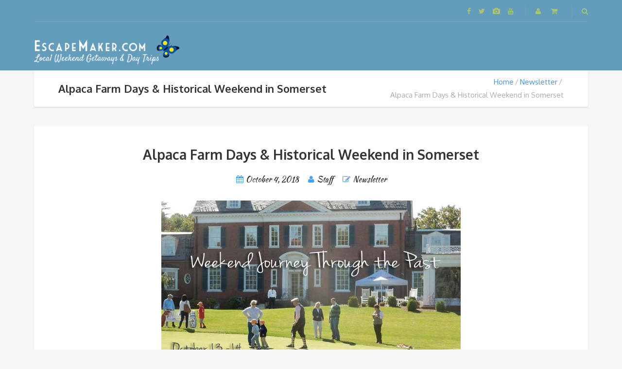

--- FILE ---
content_type: text/html; charset=UTF-8
request_url: https://escapemaker.com/10369-2/
body_size: 135648
content:
<!DOCTYPE html>
<html lang="en">
<head>
	<meta charset="UTF-8">
<meta name="viewport" content="width=device-width, initial-scale=1.0">
<meta name='robots' content='index, follow, max-image-preview:large, max-snippet:-1, max-video-preview:-1' />

	<!-- This site is optimized with the Yoast SEO plugin v20.6 - //yoast.com/wordpress/plugins/seo/ -->
	<title>Alpaca Farm Days &amp; Historical Weekend in Somerset - EscapeMaker</title>
	<link rel="canonical" href="https://escapemaker.com/10369-2/" />
	<meta property="og:locale" content="en_US" />
	<meta property="og:type" content="article" />
	<meta property="og:title" content="Alpaca Farm Days &amp; Historical Weekend in Somerset - EscapeMaker" />
	<meta property="og:description" content="Dear EscapeMakers &#8212; Make a vibrant connection to history! Visit 30 significant historic sites, all open to the public, free of charge, for special events and activities celebrating the history of Somerset County on their annual Weekend Journey Through the Past! Explore the county&#8217;s quaint villages, rolling farmsteads, lively towns and unspoiled natural areas. Witness what life was like 50, 100 or even 200 years ago, from daily work responsibilities and pleasant pastimes to theRead more" />
	<meta property="og:url" content="//escapemaker.com/10369-2/" />
	<meta property="og:site_name" content="EscapeMaker" />
	<meta property="article:published_time" content="2018-10-04T13:53:47+00:00" />
	<meta property="article:modified_time" content="2018-10-04T17:39:33+00:00" />
	<meta property="og:image" content="//escapemaker.com/wp-content/uploads/2018/10/weekendjourneyheader.jpg" />
	<meta property="og:image:width" content="616" />
	<meta property="og:image:height" content="328" />
	<meta property="og:image:type" content="image/jpeg" />
	<meta name="author" content="Staff" />
	<meta name="twitter:card" content="summary_large_image" />
	<meta name="twitter:label1" content="Written by" />
	<meta name="twitter:data1" content="Staff" />
	<meta name="twitter:label2" content="Est. reading time" />
	<meta name="twitter:data2" content="1 minute" />
	<script type="application/ld+json" class="yoast-schema-graph">{"@context":"//schema.org","@graph":[{"@type":"WebPage","@id":"//escapemaker.com/10369-2/","url":"//escapemaker.com/10369-2/","name":"Alpaca Farm Days & Historical Weekend in Somerset - EscapeMaker","isPartOf":{"@id":"//escapemaker.com/#website"},"primaryImageOfPage":{"@id":"//escapemaker.com/10369-2/#primaryimage"},"image":{"@id":"//escapemaker.com/10369-2/#primaryimage"},"thumbnailUrl":"//escapemaker.com/wp-content/uploads/2018/10/weekendjourneyheader.jpg","datePublished":"2018-10-04T13:53:47+00:00","dateModified":"2018-10-04T17:39:33+00:00","author":{"@id":"//escapemaker.com/#/schema/person/f8c6574a89af29ace6ec5e4062c064d6"},"breadcrumb":{"@id":"//escapemaker.com/10369-2/#breadcrumb"},"inLanguage":"en","potentialAction":[{"@type":"ReadAction","target":["//escapemaker.com/10369-2/"]}]},{"@type":"ImageObject","inLanguage":"en","@id":"//escapemaker.com/10369-2/#primaryimage","url":"//escapemaker.com/wp-content/uploads/2018/10/weekendjourneyheader.jpg","contentUrl":"//escapemaker.com/wp-content/uploads/2018/10/weekendjourneyheader.jpg","width":616,"height":328},{"@type":"BreadcrumbList","@id":"//escapemaker.com/10369-2/#breadcrumb","itemListElement":[{"@type":"ListItem","position":1,"name":"Home","item":"//escapemaker.com/"},{"@type":"ListItem","position":2,"name":"News","item":"//escapemaker.com/blog/"},{"@type":"ListItem","position":3,"name":"Alpaca Farm Days &#038; Historical Weekend in Somerset"}]},{"@type":"WebSite","@id":"//escapemaker.com/#website","url":"//escapemaker.com/","name":"EscapeMaker","description":"Local Experiences","potentialAction":[{"@type":"SearchAction","target":{"@type":"EntryPoint","urlTemplate":"//escapemaker.com/?s={search_term_string}"},"query-input":"required name=search_term_string"}],"inLanguage":"en"},{"@type":"Person","@id":"//escapemaker.com/#/schema/person/f8c6574a89af29ace6ec5e4062c064d6","name":"Staff","image":{"@type":"ImageObject","inLanguage":"en","@id":"//escapemaker.com/#/schema/person/image/","url":"//secure.gravatar.com/avatar/8c7402deb7510e47fb54d4bb79308caa?s=96&d=mm&r=g","contentUrl":"//secure.gravatar.com/avatar/8c7402deb7510e47fb54d4bb79308caa?s=96&d=mm&r=g","caption":"Staff"},"url":"//escapemaker.com/author/caylin/"}]}</script>
	<!-- / Yoast SEO plugin. -->


<link rel='dns-prefetch' href='//stats.wp.com' />
<link rel='dns-prefetch' href='//www.googletagmanager.com' />
<link rel='dns-prefetch' href='//maxcdn.bootstrapcdn.com' />
<link rel='dns-prefetch' href='//fonts.googleapis.com' />
<link rel="alternate" type="application/rss+xml" title="EscapeMaker &raquo; Feed" href="//escapemaker.com/feed/" />
<link rel="alternate" type="application/rss+xml" title="EscapeMaker &raquo; Comments Feed" href="//escapemaker.com/comments/feed/" />
<link rel="alternate" type="text/calendar" title="EscapeMaker &raquo; iCal Feed" href="//escapemaker.com/events/?ical=1" />
<link rel="alternate" type="application/rss+xml" title="EscapeMaker &raquo; Alpaca Farm Days &#038; Historical Weekend in Somerset Comments Feed" href="//escapemaker.com/10369-2/feed/" />
<script type="text/javascript">
/* <![CDATA[ */
window._wpemojiSettings = {"baseUrl":"https:\/\/s.w.org\/images\/core\/emoji\/14.0.0\/72x72\/","ext":".png","svgUrl":"https:\/\/s.w.org\/images\/core\/emoji\/14.0.0\/svg\/","svgExt":".svg","source":{"concatemoji":"https:\/\/escapemaker.com\/wp-includes\/js\/wp-emoji-release.min.js?ver=6.4.7"}};
/*! This file is auto-generated */
!function(i,n){var o,s,e;function c(e){try{var t={supportTests:e,timestamp:(new Date).valueOf()};sessionStorage.setItem(o,JSON.stringify(t))}catch(e){}}function p(e,t,n){e.clearRect(0,0,e.canvas.width,e.canvas.height),e.fillText(t,0,0);var t=new Uint32Array(e.getImageData(0,0,e.canvas.width,e.canvas.height).data),r=(e.clearRect(0,0,e.canvas.width,e.canvas.height),e.fillText(n,0,0),new Uint32Array(e.getImageData(0,0,e.canvas.width,e.canvas.height).data));return t.every(function(e,t){return e===r[t]})}function u(e,t,n){switch(t){case"flag":return n(e,"\ud83c\udff3\ufe0f\u200d\u26a7\ufe0f","\ud83c\udff3\ufe0f\u200b\u26a7\ufe0f")?!1:!n(e,"\ud83c\uddfa\ud83c\uddf3","\ud83c\uddfa\u200b\ud83c\uddf3")&&!n(e,"\ud83c\udff4\udb40\udc67\udb40\udc62\udb40\udc65\udb40\udc6e\udb40\udc67\udb40\udc7f","\ud83c\udff4\u200b\udb40\udc67\u200b\udb40\udc62\u200b\udb40\udc65\u200b\udb40\udc6e\u200b\udb40\udc67\u200b\udb40\udc7f");case"emoji":return!n(e,"\ud83e\udef1\ud83c\udffb\u200d\ud83e\udef2\ud83c\udfff","\ud83e\udef1\ud83c\udffb\u200b\ud83e\udef2\ud83c\udfff")}return!1}function f(e,t,n){var r="undefined"!=typeof WorkerGlobalScope&&self instanceof WorkerGlobalScope?new OffscreenCanvas(300,150):i.createElement("canvas"),a=r.getContext("2d",{willReadFrequently:!0}),o=(a.textBaseline="top",a.font="600 32px Arial",{});return e.forEach(function(e){o[e]=t(a,e,n)}),o}function t(e){var t=i.createElement("script");t.src=e,t.defer=!0,i.head.appendChild(t)}"undefined"!=typeof Promise&&(o="wpEmojiSettingsSupports",s=["flag","emoji"],n.supports={everything:!0,everythingExceptFlag:!0},e=new Promise(function(e){i.addEventListener("DOMContentLoaded",e,{once:!0})}),new Promise(function(t){var n=function(){try{var e=JSON.parse(sessionStorage.getItem(o));if("object"==typeof e&&"number"==typeof e.timestamp&&(new Date).valueOf()<e.timestamp+604800&&"object"==typeof e.supportTests)return e.supportTests}catch(e){}return null}();if(!n){if("undefined"!=typeof Worker&&"undefined"!=typeof OffscreenCanvas&&"undefined"!=typeof URL&&URL.createObjectURL&&"undefined"!=typeof Blob)try{var e="postMessage("+f.toString()+"("+[JSON.stringify(s),u.toString(),p.toString()].join(",")+"));",r=new Blob([e],{type:"text/javascript"}),a=new Worker(URL.createObjectURL(r),{name:"wpTestEmojiSupports"});return void(a.onmessage=function(e){c(n=e.data),a.terminate(),t(n)})}catch(e){}c(n=f(s,u,p))}t(n)}).then(function(e){for(var t in e)n.supports[t]=e[t],n.supports.everything=n.supports.everything&&n.supports[t],"flag"!==t&&(n.supports.everythingExceptFlag=n.supports.everythingExceptFlag&&n.supports[t]);n.supports.everythingExceptFlag=n.supports.everythingExceptFlag&&!n.supports.flag,n.DOMReady=!1,n.readyCallback=function(){n.DOMReady=!0}}).then(function(){return e}).then(function(){var e;n.supports.everything||(n.readyCallback(),(e=n.source||{}).concatemoji?t(e.concatemoji):e.wpemoji&&e.twemoji&&(t(e.twemoji),t(e.wpemoji)))}))}((window,document),window._wpemojiSettings);
/* ]]> */
</script>
<link rel='stylesheet' id='wc-square-cart-checkout-block-css' href='//escapemaker.com/wp-content/plugins/woocommerce-square/assets/css/frontend/wc-square-cart-checkout-blocks.min.css?ver=4.2.1' type='text/css' media='all' />
<style id='wp-emoji-styles-inline-css' type='text/css'>

	img.wp-smiley, img.emoji {
		display: inline !important;
		border: none !important;
		box-shadow: none !important;
		height: 1em !important;
		width: 1em !important;
		margin: 0 0.07em !important;
		vertical-align: -0.1em !important;
		background: none !important;
		padding: 0 !important;
	}
</style>
<link rel='stylesheet' id='wp-block-library-css' href='//escapemaker.com/wp-includes/css/dist/block-library/style.min.css?ver=6.4.7' type='text/css' media='all' />
<link rel='stylesheet' id='ifb-instagram-style-css' href='//escapemaker.com/wp-content/plugins/social-feed-block/dist/style.css?ver=1.0.6' type='text/css' media='all' />
<link rel='stylesheet' id='wc-blocks-vendors-style-css' href='//escapemaker.com/wp-content/plugins/woocommerce/packages/woocommerce-blocks/build/wc-blocks-vendors-style.css?ver=10.9.3' type='text/css' media='all' />
<link rel='stylesheet' id='wc-all-blocks-style-css' href='//escapemaker.com/wp-content/plugins/woocommerce/packages/woocommerce-blocks/build/wc-all-blocks-style.css?ver=10.9.3' type='text/css' media='all' />
<style id='classic-theme-styles-inline-css' type='text/css'>
/*! This file is auto-generated */
.wp-block-button__link{color:#fff;background-color:#32373c;border-radius:9999px;box-shadow:none;text-decoration:none;padding:calc(.667em + 2px) calc(1.333em + 2px);font-size:1.125em}.wp-block-file__button{background:#32373c;color:#fff;text-decoration:none}
</style>
<style id='global-styles-inline-css' type='text/css'>
body{--wp--preset--color--black: #000000;--wp--preset--color--cyan-bluish-gray: #abb8c3;--wp--preset--color--white: #ffffff;--wp--preset--color--pale-pink: #f78da7;--wp--preset--color--vivid-red: #cf2e2e;--wp--preset--color--luminous-vivid-orange: #ff6900;--wp--preset--color--luminous-vivid-amber: #fcb900;--wp--preset--color--light-green-cyan: #7bdcb5;--wp--preset--color--vivid-green-cyan: #00d084;--wp--preset--color--pale-cyan-blue: #8ed1fc;--wp--preset--color--vivid-cyan-blue: #0693e3;--wp--preset--color--vivid-purple: #9b51e0;--wp--preset--gradient--vivid-cyan-blue-to-vivid-purple: linear-gradient(135deg,rgba(6,147,227,1) 0%,rgb(155,81,224) 100%);--wp--preset--gradient--light-green-cyan-to-vivid-green-cyan: linear-gradient(135deg,rgb(122,220,180) 0%,rgb(0,208,130) 100%);--wp--preset--gradient--luminous-vivid-amber-to-luminous-vivid-orange: linear-gradient(135deg,rgba(252,185,0,1) 0%,rgba(255,105,0,1) 100%);--wp--preset--gradient--luminous-vivid-orange-to-vivid-red: linear-gradient(135deg,rgba(255,105,0,1) 0%,rgb(207,46,46) 100%);--wp--preset--gradient--very-light-gray-to-cyan-bluish-gray: linear-gradient(135deg,rgb(238,238,238) 0%,rgb(169,184,195) 100%);--wp--preset--gradient--cool-to-warm-spectrum: linear-gradient(135deg,rgb(74,234,220) 0%,rgb(151,120,209) 20%,rgb(207,42,186) 40%,rgb(238,44,130) 60%,rgb(251,105,98) 80%,rgb(254,248,76) 100%);--wp--preset--gradient--blush-light-purple: linear-gradient(135deg,rgb(255,206,236) 0%,rgb(152,150,240) 100%);--wp--preset--gradient--blush-bordeaux: linear-gradient(135deg,rgb(254,205,165) 0%,rgb(254,45,45) 50%,rgb(107,0,62) 100%);--wp--preset--gradient--luminous-dusk: linear-gradient(135deg,rgb(255,203,112) 0%,rgb(199,81,192) 50%,rgb(65,88,208) 100%);--wp--preset--gradient--pale-ocean: linear-gradient(135deg,rgb(255,245,203) 0%,rgb(182,227,212) 50%,rgb(51,167,181) 100%);--wp--preset--gradient--electric-grass: linear-gradient(135deg,rgb(202,248,128) 0%,rgb(113,206,126) 100%);--wp--preset--gradient--midnight: linear-gradient(135deg,rgb(2,3,129) 0%,rgb(40,116,252) 100%);--wp--preset--font-size--small: 13px;--wp--preset--font-size--medium: 20px;--wp--preset--font-size--large: 36px;--wp--preset--font-size--x-large: 42px;--wp--preset--spacing--20: 0.44rem;--wp--preset--spacing--30: 0.67rem;--wp--preset--spacing--40: 1rem;--wp--preset--spacing--50: 1.5rem;--wp--preset--spacing--60: 2.25rem;--wp--preset--spacing--70: 3.38rem;--wp--preset--spacing--80: 5.06rem;--wp--preset--shadow--natural: 6px 6px 9px rgba(0, 0, 0, 0.2);--wp--preset--shadow--deep: 12px 12px 50px rgba(0, 0, 0, 0.4);--wp--preset--shadow--sharp: 6px 6px 0px rgba(0, 0, 0, 0.2);--wp--preset--shadow--outlined: 6px 6px 0px -3px rgba(255, 255, 255, 1), 6px 6px rgba(0, 0, 0, 1);--wp--preset--shadow--crisp: 6px 6px 0px rgba(0, 0, 0, 1);}:where(.is-layout-flex){gap: 0.5em;}:where(.is-layout-grid){gap: 0.5em;}body .is-layout-flow > .alignleft{float: left;margin-inline-start: 0;margin-inline-end: 2em;}body .is-layout-flow > .alignright{float: right;margin-inline-start: 2em;margin-inline-end: 0;}body .is-layout-flow > .aligncenter{margin-left: auto !important;margin-right: auto !important;}body .is-layout-constrained > .alignleft{float: left;margin-inline-start: 0;margin-inline-end: 2em;}body .is-layout-constrained > .alignright{float: right;margin-inline-start: 2em;margin-inline-end: 0;}body .is-layout-constrained > .aligncenter{margin-left: auto !important;margin-right: auto !important;}body .is-layout-constrained > :where(:not(.alignleft):not(.alignright):not(.alignfull)){max-width: var(--wp--style--global--content-size);margin-left: auto !important;margin-right: auto !important;}body .is-layout-constrained > .alignwide{max-width: var(--wp--style--global--wide-size);}body .is-layout-flex{display: flex;}body .is-layout-flex{flex-wrap: wrap;align-items: center;}body .is-layout-flex > *{margin: 0;}body .is-layout-grid{display: grid;}body .is-layout-grid > *{margin: 0;}:where(.wp-block-columns.is-layout-flex){gap: 2em;}:where(.wp-block-columns.is-layout-grid){gap: 2em;}:where(.wp-block-post-template.is-layout-flex){gap: 1.25em;}:where(.wp-block-post-template.is-layout-grid){gap: 1.25em;}.has-black-color{color: var(--wp--preset--color--black) !important;}.has-cyan-bluish-gray-color{color: var(--wp--preset--color--cyan-bluish-gray) !important;}.has-white-color{color: var(--wp--preset--color--white) !important;}.has-pale-pink-color{color: var(--wp--preset--color--pale-pink) !important;}.has-vivid-red-color{color: var(--wp--preset--color--vivid-red) !important;}.has-luminous-vivid-orange-color{color: var(--wp--preset--color--luminous-vivid-orange) !important;}.has-luminous-vivid-amber-color{color: var(--wp--preset--color--luminous-vivid-amber) !important;}.has-light-green-cyan-color{color: var(--wp--preset--color--light-green-cyan) !important;}.has-vivid-green-cyan-color{color: var(--wp--preset--color--vivid-green-cyan) !important;}.has-pale-cyan-blue-color{color: var(--wp--preset--color--pale-cyan-blue) !important;}.has-vivid-cyan-blue-color{color: var(--wp--preset--color--vivid-cyan-blue) !important;}.has-vivid-purple-color{color: var(--wp--preset--color--vivid-purple) !important;}.has-black-background-color{background-color: var(--wp--preset--color--black) !important;}.has-cyan-bluish-gray-background-color{background-color: var(--wp--preset--color--cyan-bluish-gray) !important;}.has-white-background-color{background-color: var(--wp--preset--color--white) !important;}.has-pale-pink-background-color{background-color: var(--wp--preset--color--pale-pink) !important;}.has-vivid-red-background-color{background-color: var(--wp--preset--color--vivid-red) !important;}.has-luminous-vivid-orange-background-color{background-color: var(--wp--preset--color--luminous-vivid-orange) !important;}.has-luminous-vivid-amber-background-color{background-color: var(--wp--preset--color--luminous-vivid-amber) !important;}.has-light-green-cyan-background-color{background-color: var(--wp--preset--color--light-green-cyan) !important;}.has-vivid-green-cyan-background-color{background-color: var(--wp--preset--color--vivid-green-cyan) !important;}.has-pale-cyan-blue-background-color{background-color: var(--wp--preset--color--pale-cyan-blue) !important;}.has-vivid-cyan-blue-background-color{background-color: var(--wp--preset--color--vivid-cyan-blue) !important;}.has-vivid-purple-background-color{background-color: var(--wp--preset--color--vivid-purple) !important;}.has-black-border-color{border-color: var(--wp--preset--color--black) !important;}.has-cyan-bluish-gray-border-color{border-color: var(--wp--preset--color--cyan-bluish-gray) !important;}.has-white-border-color{border-color: var(--wp--preset--color--white) !important;}.has-pale-pink-border-color{border-color: var(--wp--preset--color--pale-pink) !important;}.has-vivid-red-border-color{border-color: var(--wp--preset--color--vivid-red) !important;}.has-luminous-vivid-orange-border-color{border-color: var(--wp--preset--color--luminous-vivid-orange) !important;}.has-luminous-vivid-amber-border-color{border-color: var(--wp--preset--color--luminous-vivid-amber) !important;}.has-light-green-cyan-border-color{border-color: var(--wp--preset--color--light-green-cyan) !important;}.has-vivid-green-cyan-border-color{border-color: var(--wp--preset--color--vivid-green-cyan) !important;}.has-pale-cyan-blue-border-color{border-color: var(--wp--preset--color--pale-cyan-blue) !important;}.has-vivid-cyan-blue-border-color{border-color: var(--wp--preset--color--vivid-cyan-blue) !important;}.has-vivid-purple-border-color{border-color: var(--wp--preset--color--vivid-purple) !important;}.has-vivid-cyan-blue-to-vivid-purple-gradient-background{background: var(--wp--preset--gradient--vivid-cyan-blue-to-vivid-purple) !important;}.has-light-green-cyan-to-vivid-green-cyan-gradient-background{background: var(--wp--preset--gradient--light-green-cyan-to-vivid-green-cyan) !important;}.has-luminous-vivid-amber-to-luminous-vivid-orange-gradient-background{background: var(--wp--preset--gradient--luminous-vivid-amber-to-luminous-vivid-orange) !important;}.has-luminous-vivid-orange-to-vivid-red-gradient-background{background: var(--wp--preset--gradient--luminous-vivid-orange-to-vivid-red) !important;}.has-very-light-gray-to-cyan-bluish-gray-gradient-background{background: var(--wp--preset--gradient--very-light-gray-to-cyan-bluish-gray) !important;}.has-cool-to-warm-spectrum-gradient-background{background: var(--wp--preset--gradient--cool-to-warm-spectrum) !important;}.has-blush-light-purple-gradient-background{background: var(--wp--preset--gradient--blush-light-purple) !important;}.has-blush-bordeaux-gradient-background{background: var(--wp--preset--gradient--blush-bordeaux) !important;}.has-luminous-dusk-gradient-background{background: var(--wp--preset--gradient--luminous-dusk) !important;}.has-pale-ocean-gradient-background{background: var(--wp--preset--gradient--pale-ocean) !important;}.has-electric-grass-gradient-background{background: var(--wp--preset--gradient--electric-grass) !important;}.has-midnight-gradient-background{background: var(--wp--preset--gradient--midnight) !important;}.has-small-font-size{font-size: var(--wp--preset--font-size--small) !important;}.has-medium-font-size{font-size: var(--wp--preset--font-size--medium) !important;}.has-large-font-size{font-size: var(--wp--preset--font-size--large) !important;}.has-x-large-font-size{font-size: var(--wp--preset--font-size--x-large) !important;}
.wp-block-navigation a:where(:not(.wp-element-button)){color: inherit;}
:where(.wp-block-post-template.is-layout-flex){gap: 1.25em;}:where(.wp-block-post-template.is-layout-grid){gap: 1.25em;}
:where(.wp-block-columns.is-layout-flex){gap: 2em;}:where(.wp-block-columns.is-layout-grid){gap: 2em;}
.wp-block-pullquote{font-size: 1.5em;line-height: 1.6;}
</style>
<link rel='stylesheet' id='contact-form-7-css' href='//escapemaker.com/wp-content/plugins/contact-form-7/includes/css/styles.css?ver=5.7.7' type='text/css' media='all' />
<link rel='stylesheet' id='ctf_styles-css' href='//escapemaker.com/wp-content/plugins/custom-twitter-feeds/css/ctf-styles.min.css?ver=2.3.1' type='text/css' media='all' />
<link rel='stylesheet' id='rs-plugin-settings-css' href='//escapemaker.com/wp-content/plugins/revslider/public/assets/css/rs6.css?ver=6.4.6' type='text/css' media='all' />
<style id='rs-plugin-settings-inline-css' type='text/css'>
#rs-demo-id {}
</style>
<link rel='stylesheet' id='woocommerce-conditional-product-fees-for-checkout-css' href='//escapemaker.com/wp-content/plugins/woo-conditional-product-fees-for-checkout/public/css/woocommerce-conditional-product-fees-for-checkout-public.css?ver=3.9.4' type='text/css' media='all' />
<link rel='stylesheet' id='wc-oosm-front-css-css' href='//escapemaker.com/wp-content/plugins/woocommerce-out-of-stock-message/scripts/wc-oosm-frontend.css?ver=6.4.7' type='text/css' media='all' />
<link rel='stylesheet' id='woocommerce-layout-css' href='//escapemaker.com/wp-content/plugins/woocommerce/assets/css/woocommerce-layout.css?ver=8.1.1' type='text/css' media='all' />
<link rel='stylesheet' id='woocommerce-smallscreen-css' href='//escapemaker.com/wp-content/plugins/woocommerce/assets/css/woocommerce-smallscreen.css?ver=8.1.1' type='text/css' media='only screen and (max-width: 768px)' />
<link rel='stylesheet' id='woocommerce-general-css' href='//escapemaker.com/wp-content/plugins/woocommerce/assets/css/woocommerce.css?ver=8.1.1' type='text/css' media='all' />
<style id='woocommerce-inline-inline-css' type='text/css'>
.woocommerce form .form-row .required { visibility: visible; }
</style>
<link rel='stylesheet' id='cff-css' href='//escapemaker.com/wp-content/plugins/custom-facebook-feed/assets/css/cff-style.min.css?ver=4.3.2' type='text/css' media='all' />
<link rel='stylesheet' id='sb-font-awesome-css' href='//maxcdn.bootstrapcdn.com/font-awesome/4.7.0/css/font-awesome.min.css?ver=6.4.7' type='text/css' media='all' />
<link rel='stylesheet' id='theme-addons-css' href='//escapemaker.com/wp-content/themes/adventure-tours/assets/csslib/theme-addons.min.css?ver=3.1.5' type='text/css' media='all' />
<link rel='stylesheet' id='adventure-tours-style-css' href='//escapemaker.com/wp-content/uploads/adventure-tours-assets/main-custom.css?ver=6.4.7' type='text/css' media='all' />
<link rel='stylesheet' id='theme-font-google-fonts-css' href='//fonts.googleapis.com/css?family=Oxygen%3A400normal%2C700normal%7CKaushan+Script%3A400normal&#038;ver=6.4.7' type='text/css' media='all' />
<link rel='stylesheet' id='icons-font-640fcae32d9f29c935a5137d2913dfee-css' href='//escapemaker.com/wp-content/themes/adventure-tours/assets/csslib/adventure-tours-icons.css?ver=6.4.7' type='text/css' media='all' />
<link rel='stylesheet' id='sabai-css' href='//escapemaker.com/wp-content/plugins/sabai/assets/css/main.min.css?ver=1.3.44' type='text/css' media='all' />
<link rel='stylesheet' id='sabai-font-awesome-css' href='//escapemaker.com/wp-content/plugins/sabai/assets/css/font-awesome.min.css?ver=1.3.44' type='text/css' media='all' />
<link rel='stylesheet' id='sabai-paidlistings-css' href='//escapemaker.com/wp-content/plugins/sabai-paidlistings/assets/css/main.min.css?ver=1.3.44' type='text/css' media='all' />
<link rel='stylesheet' id='sabai-googlemaps-css' href='//escapemaker.com/wp-content/plugins/sabai-googlemaps/assets/css/main.min.css?ver=1.3.44' type='text/css' media='all' />
<link rel='stylesheet' id='sabai-directory-css' href='//escapemaker.com/wp-content/plugins/sabai-directory/assets/css/main.min.css?ver=1.3.44' type='text/css' media='all' />
<script type="text/javascript" id="woocommerce-google-analytics-integration-gtag-js-after">
/* <![CDATA[ */
/* Google Analytics for WooCommerce (gtag.js) */
					window.dataLayer = window.dataLayer || [];
					function gtag(){dataLayer.push(arguments);}
					// Set up default consent state.
					for ( const mode of [{"analytics_storage":"denied","ad_storage":"denied","ad_user_data":"denied","ad_personalization":"denied","region":["AT","BE","BG","HR","CY","CZ","DK","EE","FI","FR","DE","GR","HU","IS","IE","IT","LV","LI","LT","LU","MT","NL","NO","PL","PT","RO","SK","SI","ES","SE","GB","CH"]}] || [] ) {
						gtag( "consent", "default", { "wait_for_update": 500, ...mode } );
					}
					gtag("js", new Date());
					gtag("set", "developer_id.dOGY3NW", true);
					gtag("config", "G-8HHZJ7WYZW", {"track_404":true,"allow_google_signals":true,"logged_in":false,"linker":{"domains":[],"allow_incoming":false},"custom_map":{"dimension1":"logged_in"}});
/* ]]> */
</script>
<script type="text/javascript" src="//escapemaker.com/wp-includes/js/dist/vendor/wp-polyfill-inert.min.js?ver=3.1.2" id="wp-polyfill-inert-js"></script>
<script type="text/javascript" src="//escapemaker.com/wp-includes/js/dist/vendor/regenerator-runtime.min.js?ver=0.14.0" id="regenerator-runtime-js"></script>
<script type="text/javascript" src="//escapemaker.com/wp-includes/js/dist/vendor/wp-polyfill.min.js?ver=3.15.0" id="wp-polyfill-js"></script>
<script type="text/javascript" src="//escapemaker.com/wp-includes/js/dist/hooks.min.js?ver=c6aec9a8d4e5a5d543a1" id="wp-hooks-js"></script>
<script type="text/javascript" src="//stats.wp.com/w.js?ver=202603" id="woo-tracks-js"></script>
<script type="text/javascript" id="jquery-core-js-extra">
/* <![CDATA[ */
var ctf = {"ajax_url":"https:\/\/escapemaker.com\/wp-admin\/admin-ajax.php"};
/* ]]> */
</script>
<script type="text/javascript" src="//escapemaker.com/wp-includes/js/jquery/jquery.min.js?ver=3.7.1" id="jquery-core-js"></script>
<script type="text/javascript" src="//escapemaker.com/wp-includes/js/jquery/jquery-migrate.min.js?ver=3.4.1" id="jquery-migrate-js"></script>
<script type="text/javascript" src="//escapemaker.com/wp-includes/js/dist/vendor/react.min.js?ver=18.2.0" id="react-js"></script>
<script type="text/javascript" src="//escapemaker.com/wp-includes/js/dist/vendor/react-dom.min.js?ver=18.2.0" id="react-dom-js"></script>
<script type="text/javascript" src="//escapemaker.com/wp-content/plugins/social-feed-block/dist/script.js?ver=1.0.6" id="ifb-instagram-script-js"></script>
<script type="text/javascript" src="//escapemaker.com/wp-content/plugins/revslider/public/assets/js/rbtools.min.js?ver=6.4.4" id="tp-tools-js"></script>
<script type="text/javascript" src="//escapemaker.com/wp-content/plugins/revslider/public/assets/js/rs6.min.js?ver=6.4.6" id="revmin-js"></script>
<script type="text/javascript" src="//escapemaker.com/wp-content/plugins/woo-conditional-product-fees-for-checkout/public/js/woocommerce-conditional-product-fees-for-checkout-public.js?ver=3.9.4" id="woocommerce-conditional-product-fees-for-checkout-js"></script>
<link rel="//api.w.org/" href="//escapemaker.com/wp-json/" /><link rel="alternate" type="application/json" href="//escapemaker.com/wp-json/wp/v2/posts/10369" /><link rel="EditURI" type="application/rsd+xml" title="RSD" href="//escapemaker.com/xmlrpc.php?rsd" />
<meta name="generator" content="WordPress 6.4.7" />
<meta name="generator" content="WooCommerce 8.1.1" />
<link rel='shortlink' href='//escapemaker.com/?p=10369' />
<link rel="alternate" type="application/json+oembed" href="//escapemaker.com/wp-json/oembed/1.0/embed?url=https%3A%2F%2Fescapemaker.com%2F10369-2%2F" />
<link rel="alternate" type="text/xml+oembed" href="//escapemaker.com/wp-json/oembed/1.0/embed?url=https%3A%2F%2Fescapemaker.com%2F10369-2%2F&#038;format=xml" />

<!-- Affiliates Manager plugin v2.9.9 - //wpaffiliatemanager.com/ -->
<script type="text/javascript">
(function(url){
	if(/(?:Chrome\/26\.0\.1410\.63 Safari\/537\.31|WordfenceTestMonBot)/.test(navigator.userAgent)){ return; }
	var addEvent = function(evt, handler) {
		if (window.addEventListener) {
			document.addEventListener(evt, handler, false);
		} else if (window.attachEvent) {
			document.attachEvent('on' + evt, handler);
		}
	};
	var removeEvent = function(evt, handler) {
		if (window.removeEventListener) {
			document.removeEventListener(evt, handler, false);
		} else if (window.detachEvent) {
			document.detachEvent('on' + evt, handler);
		}
	};
	var evts = 'contextmenu dblclick drag dragend dragenter dragleave dragover dragstart drop keydown keypress keyup mousedown mousemove mouseout mouseover mouseup mousewheel scroll'.split(' ');
	var logHuman = function() {
		if (window.wfLogHumanRan) { return; }
		window.wfLogHumanRan = true;
		var wfscr = document.createElement('script');
		wfscr.type = 'text/javascript';
		wfscr.async = true;
		wfscr.src = url + '&r=' + Math.random();
		(document.getElementsByTagName('head')[0]||document.getElementsByTagName('body')[0]).appendChild(wfscr);
		for (var i = 0; i < evts.length; i++) {
			removeEvent(evts[i], logHuman);
		}
	};
	for (var i = 0; i < evts.length; i++) {
		addEvent(evts[i], logHuman);
	}
})('//escapemaker.com/?wordfence_lh=1&hid=1F713F5FD46303A24EEF2B0ACC0458DF');
</script><meta name="tec-api-version" content="v1"><meta name="tec-api-origin" content="//escapemaker.com"><link rel="alternate" href="//escapemaker.com/wp-json/tribe/events/v1/" /><style type="text/css">.header__content{ line-height:100px; }
#logoLink img{ max-height: 125px; }

/* Community Events Submit Button */
#tribe-community-events.form .tribe-events-community-footer input[type=submit] {
color: #fff;
background-color: #3578b5; /* blue color from site header area */
}

.post-type-archive-tribe_events .header-section {
        display:none;
}

div.sr-rate-this,
form.contact-user-btn {
  display: none;
}

div.entry-meta span.comments,
p.must-log-in {
  display: none;
}</style>
	<noscript><style>.woocommerce-product-gallery{ opacity: 1 !important; }</style></noscript>
	<meta name="generator" content="Powered by WPBakery Page Builder - drag and drop page builder for WordPress."/>
<meta name="generator" content="Powered by Slider Revolution 6.4.6 - responsive, Mobile-Friendly Slider Plugin for WordPress with comfortable drag and drop interface." />
<link rel="icon" href="//escapemaker.com/wp-content/uploads/2016/02/cropped-EscapeMaker-icon-150x150.png" sizes="32x32" />
<link rel="icon" href="//escapemaker.com/wp-content/uploads/2016/02/cropped-EscapeMaker-icon-300x300.png" sizes="192x192" />
<link rel="apple-touch-icon" href="//escapemaker.com/wp-content/uploads/2016/02/cropped-EscapeMaker-icon-300x300.png" />
<meta name="msapplication-TileImage" content="//escapemaker.com/wp-content/uploads/2016/02/cropped-EscapeMaker-icon-300x300.png" />
<script type="text/javascript">function setREVStartSize(e){
			//window.requestAnimationFrame(function() {				 
				window.RSIW = window.RSIW===undefined ? window.innerWidth : window.RSIW;	
				window.RSIH = window.RSIH===undefined ? window.innerHeight : window.RSIH;	
				try {								
					var pw = document.getElementById(e.c).parentNode.offsetWidth,
						newh;
					pw = pw===0 || isNaN(pw) ? window.RSIW : pw;
					e.tabw = e.tabw===undefined ? 0 : parseInt(e.tabw);
					e.thumbw = e.thumbw===undefined ? 0 : parseInt(e.thumbw);
					e.tabh = e.tabh===undefined ? 0 : parseInt(e.tabh);
					e.thumbh = e.thumbh===undefined ? 0 : parseInt(e.thumbh);
					e.tabhide = e.tabhide===undefined ? 0 : parseInt(e.tabhide);
					e.thumbhide = e.thumbhide===undefined ? 0 : parseInt(e.thumbhide);
					e.mh = e.mh===undefined || e.mh=="" || e.mh==="auto" ? 0 : parseInt(e.mh,0);		
					if(e.layout==="fullscreen" || e.l==="fullscreen") 						
						newh = Math.max(e.mh,window.RSIH);					
					else{					
						e.gw = Array.isArray(e.gw) ? e.gw : [e.gw];
						for (var i in e.rl) if (e.gw[i]===undefined || e.gw[i]===0) e.gw[i] = e.gw[i-1];					
						e.gh = e.el===undefined || e.el==="" || (Array.isArray(e.el) && e.el.length==0)? e.gh : e.el;
						e.gh = Array.isArray(e.gh) ? e.gh : [e.gh];
						for (var i in e.rl) if (e.gh[i]===undefined || e.gh[i]===0) e.gh[i] = e.gh[i-1];
											
						var nl = new Array(e.rl.length),
							ix = 0,						
							sl;					
						e.tabw = e.tabhide>=pw ? 0 : e.tabw;
						e.thumbw = e.thumbhide>=pw ? 0 : e.thumbw;
						e.tabh = e.tabhide>=pw ? 0 : e.tabh;
						e.thumbh = e.thumbhide>=pw ? 0 : e.thumbh;					
						for (var i in e.rl) nl[i] = e.rl[i]<window.RSIW ? 0 : e.rl[i];
						sl = nl[0];									
						for (var i in nl) if (sl>nl[i] && nl[i]>0) { sl = nl[i]; ix=i;}															
						var m = pw>(e.gw[ix]+e.tabw+e.thumbw) ? 1 : (pw-(e.tabw+e.thumbw)) / (e.gw[ix]);					
						newh =  (e.gh[ix] * m) + (e.tabh + e.thumbh);
					}				
					if(window.rs_init_css===undefined) window.rs_init_css = document.head.appendChild(document.createElement("style"));					
					document.getElementById(e.c).height = newh+"px";
					window.rs_init_css.innerHTML += "#"+e.c+"_wrapper { height: "+newh+"px }";				
				} catch(e){
					console.log("Failure at Presize of Slider:" + e)
				}					   
			//});
		  };</script>
<noscript><style> .wpb_animate_when_almost_visible { opacity: 1; }</style></noscript></head>
<body class="post-template-default single single-post postid-10369 single-format-standard theme-adventure-tours woocommerce-no-js tribe-no-js wpb-js-composer js-comp-ver-6.6.0 vc_responsive">
	<div class="layout-content">
<header class="header" role="banner">
	<div class="container">
		<div class="header__info">
	<div class="header__info__items-left"></div>

	<div class="header__info__items-right">
		<div class="header__info__item header__info__item--delimiter header__info__item--social-icons"><a href="//www.facebook.com/escapemaker/"><i class="fa fa-facebook"></i></a><a href="//twitter.com/escapemaker"><i class="fa fa-twitter"></i></a><a href="//www.instagram.com/escapemaker/"><i class="fa fa-camera"></i></a><a href="//www.youtube.com/user/escapemaker"><i class="fa fa-youtube"></i></a></div>		<div class="header__info__item header__info__item--delimiter header__info__item--shoping-cart">
<a href="//escapemaker.com/my-account/" class="header__info__item__account-icon" title="My Account"><i class="fa fa-user"></i></a><a href="//escapemaker.com/cart/"><i class="fa fa-shopping-cart"></i></a></div>

		<div class="header__info__item header__info__item--delimiter header__info__item--search"><a href="#search-form-header" class="popup-search-form" data-effect="mfp-zoom-in"><i class="fa fa-search"></i></a></div>

<div id="search-form-header" class="search-form-popup search-form-popup--hide mfp-with-anim mfp-hide ">
	<form role="search" method="get" class="search-form" action="//escapemaker.com/">
				<label>
					<span class="screen-reader-text">Search for:</span>
					<input type="search" class="search-field" placeholder="Search &hellip;" value="" name="s" />
				</label>
				<input type="submit" class="search-submit" value="Search" />
			</form></div>
	</div>
</div>
		<div class="header__content-wrap">
			<div class="row">
				<div class="col-md-12 header__content">
					
<div class="logo logo--image"><a id="logoLink" href="//escapemaker.com/"><img id="normalImageLogo" src="//escapemaker.com/wp-content/uploads/2016/05/EscapeMaker_logo27.png" alt="EscapeMaker" title="Local Experiences"><img id="retinaImageLogo" src="//escapemaker.com/wp-content/uploads/2016/05/EscapeMaker_logo27@2x.png" alt="EscapeMaker" title="Local Experiences"></a></div>										<nav class="main-nav-header" role="navigation">
											</nav>
										<div class="clearfix"></div>
				</div><!-- .header__content -->
			</div>
		</div><!-- .header__content-wrap -->
	</div><!-- .container -->
</header>

<div class="container">
	<div class="row">
		<div class="col-md-12">
			<div class="header-section padding-left padding-right">
				<div class="header-section__content header-section__content--breadcrumbs">
				<div class="header-section__title-wrap--breadcrumbs"><h1 class="header-section__title">Alpaca Farm Days &#038; Historical Weekend in Somerset</h1></div><div class="breadcrumbs-wrap"><div class="breadcrumbs"><ul><li><a href="//escapemaker.com">Home</a></li><li><a href="//escapemaker.com/category/newsletter/">Newsletter</a></li><li>Alpaca Farm Days &#038; Historical Weekend in Somerset</li></ul></div></div>				</div>
			</div>
		</div>
	</div>
</div>
<div class="container layout-container margin-top margin-bottom">

	<article id="post-10369" class="blog__item margin-bottom post-10369 post type-post status-publish format-standard has-post-thumbnail hentry category-newsletter tag-nj-weekend-getaway tag-nj-day-trip tag-nj-agritourism tag-new-jersey-agritourism tag-nj-events tag-new-jersey-events tag-new-jersey-weekend-getaway tag-new-jersey-day-trip" itemscope itemtype="//schema.org/BlogPosting">
	<div class="blog__item__box">
			<div class="blog__item__info padding-top">
					<div class="blog__item__title padding-left padding-right entry-title heading-text" itemprop="headline">Alpaca Farm Days &#038; Historical Weekend in Somerset</div>
		
		
<ul class="article-info padding-left padding-right">
	<li>
		<i class="fa fa-calendar"></i><a href="//escapemaker.com/10369-2/"><time itemprop="datePublished" class="entry-date published" datetime="2018-10-04T09:53:47-04:00">October 4, 2018</time></a>
		<time itemprop="dateModified" class="entry-date updated hidden" datetime="2018-10-04T13:39:33-04:00" >October 4, 2018</time>
	</li>
	<li><i class="fa fa-user"></i><a href="//escapemaker.com/author/caylin/"><span itemprop="author" itemscope itemtype="//schema.org/Person" class="vcard author"><span class="fn" itemprop="name">Staff</span></span></a></li>
	<li><i class="fa fa-pencil-square-o"></i><span itemprop="articleSection"><a href="//escapemaker.com/category/newsletter/">Newsletter</a></span></li>
</ul>

		<meta itemprop="url" content="//escapemaker.com/10369-2/">
		<span itemprop="image" itemscope itemtype="//schema.org/ImageObject"><meta itemprop="url" content="//escapemaker.com/wp-content/uploads/2018/10/weekendjourneyheader.jpg"><meta itemprop="width" content="616"><meta itemprop="height" content="328"></span><div class="blog__item__thumbnail"><img width="616" height="328" src="//escapemaker.com/wp-content/uploads/2018/10/weekendjourneyheader.jpg" class="attachment-thumb_single size-thumb_single wp-post-image" alt="" decoding="async" fetchpriority="high" srcset="//escapemaker.com/wp-content/uploads/2018/10/weekendjourneyheader.jpg 616w, //escapemaker.com/wp-content/uploads/2018/10/weekendjourneyheader-600x319.jpg 600w, //escapemaker.com/wp-content/uploads/2018/10/weekendjourneyheader-300x160.jpg 300w" sizes="(max-width: 616px) 100vw, 616px" /></div>		</div>
			<div class="blog-single__content padding-all">
			<div itemprop="articleBody" class="entry-content"><div align="center">
<table style="height: 1221px;" border="3" width="597" cellspacing="0" cellpadding="3" align="center" bgcolor="#FFFFFF">
<tbody>
<tr style="height: 1221px;" bgcolor="#FFFFFF">
<td style="height: 1221px; width: 612px;" valign="TOP" height="1675">
<table style="height: 10px;" border="0" width="612" cellspacing="0" cellpadding="0" align="center">
<tbody>
<tr style="height: 10px;" bgcolor="#004a7b">
<td style="height: 10px; width: 608px;" align="LEFT" bgcolor="#CC6600"></td>
</tr>
</tbody>
</table>
<table style="height: 1146px;" width="597" align="center">
<tbody>
<tr style="height: 1146px;">
<td style="height: 1146px; width: 587px;" height="1110">
<p align="left"><span style="font-family: Arial, Helvetica, sans-serif; font-size: medium;"><span style="font-family: Georgia, Times New Roman, Times, serif;"><a href="//www.co.somerset.nj.us/government/public-works/cultural-heritage/weekend-journey"><img decoding="async" src="//escapemaker.com/wp-content/uploads/2018/10/weekendjourney.jpg" width="200" height="150" align="right" border="0" hspace="10" vspace="5" /></a>Dear EscapeMakers &#8212; Make a vibrant connection to history! Visit 30 significant historic sites, all open to the public, free of charge, for special events and activities celebrating the history of <b>Somerset<br />
County</b> on their annual <a href="//www.co.somerset.nj.us/government/public-works/cultural-heritage/weekend-journey">Weekend Journey Through the Past</a>! </span></span><span style="font-family: Georgia, Times New Roman, Times, serif; font-size: medium;">Explore the county&#8217;s quaint villages, rolling farmsteads, lively towns and unspoiled natural areas. Witness what life was like 50, 100 or even 200 years ago, from daily work responsibilities and pleasant pastimes to the difficult hardships endured during the American Revolution. Participating sites are open on Saturday,<br />
<b>October 13th</b> (10am-5pm) and Sunday, <b>October 14th</b>(12pm-4pm). </span></p>
<table style="width: 352px;" width="334" align="center">
<tbody>
<tr>
<td style="width: 342px;">
<div align="center"><span style="font-family: Georgia, Times New Roman, Times, serif; font-size: xx-large;"><a href="//www.co.somerset.nj.us/government/public-works/cultural-heritage/weekend-journey">MORE INFO!</a></span></div>
</td>
</tr>
</tbody>
</table>
<p align="left"><span style="font-family: Arial, Helvetica, sans-serif; font-size: large;"><b><a href="//www.bluebirdfarmalpacas.com/"><img decoding="async" src="//escapemaker.com/wp-content/uploads/2018/10/bluebirdalpaca.jpg" width="616" height="328" border="0" /></a></b></span><span style="font-family: Georgia, Times New Roman, Times, serif; font-size: medium;"><br />
</span></p>
<p><span style="font-family: Georgia, Times New Roman, Times, serif; font-size: medium;"><a href="//www.bluebirdfarmalpacas.com/"><img loading="lazy" decoding="async" src="//escapemaker.com/wp-content/uploads/2018/10/bluebirdalpacas.jpg" width="180" height="203" align="right" border="0" hspace="10" vspace="5" /></a>Welcome to <a href="//www.bluebirdfarmalpacas.com/">Bluebird Farm Alpacas</a>, family fun in a beautiful farm setting, situated among the rolling Somerset Hills in Peapack, New Jersey. Turn a normal day into an extraordinary one! Visit Bluebird Farm Alpacas on <b>October 27-28</b> to meet and interact with, photograph, or even adopt one of the cuddly creatures. You&#8217;ll experience alpacas up-close, feel the alpaca fleece, tour the bucolic 11-acre farm, view live demonstrations, learn about raising and breeding alpacas, shop for alpaca products, and enjoy a fun-filled day for the entire family!</span></p>
<table width="334" align="center">
<tbody>
<tr>
<td>
<div align="center"><span style="font-family: Georgia, Times New Roman, Times, serif; font-size: xx-large;"><a href="//www.bluebirdfarmalpacas.com/">MORE INFO!</a></span></div>
</td>
</tr>
</tbody>
</table>
<p align="center"><span style="font-family: Arial, Helvetica, sans-serif; font-size: medium;"><b><a href="//www.VisitSomersetNJ.org"><img loading="lazy" decoding="async" src="//escapemaker.com/wp-content/uploads/2018/08/somersetlogo.gif" width="218" height="136" align="left" border="0" /></a><span style="font-family: Georgia, Times New Roman, Times, serif;"><br />
Upcoming Events in Somerset County</span></b><span style="font-family: Georgia, Times New Roman, Times, serif;">&#8230;<br />
<b><br />
</b><span style="font-size: small;"><a href="//www.facebook.com/events/680437072334402/">Duke Farms Creature Fest</a> (Hillsborough) </span><span style="font-family: Arial, Helvetica, sans-serif; font-size: medium;"><span style="font-family: Georgia, Times New Roman, Times, serif;"><b><span style="font-size: small;">&#8211; October 21</span></b></span></span><span style="font-size: small;"><br />
</span></span><span style="font-family: Arial, Helvetica, sans-serif; font-size: small;"><span style="font-family: Arial, Helvetica, sans-serif; font-size: small;"><span style="font-family: Georgia, Times New Roman, Times, serif;"><a href="//www.jvanderveerhouse.org/events/jvh-colonial-christmas/">16th Annual Colonial Christmas</a> (Bedminster)</span></span> &#8211;<br />
<span style="font-family: Georgia, Times New Roman, Times, serif;"><b>November 24 &amp; 25; December 1 &amp; 2</b><br />
</span></span></span><span style="font-family: Arial, Helvetica, sans-serif; font-size: small;"><span style="font-family: Georgia, Times New Roman, Times, serif;"><a href="//www.flss.org/winter-holiday-festival.html">Lord Stirling Winter Holiday Festival </a></span></span><span style="font-family: Arial, Helvetica, sans-serif; font-size: medium;"><span style="font-family: Arial, Helvetica, sans-serif; font-size: small;"><span style="font-family: Georgia, Times New Roman, Times, serif;"><b>&#8211; December 1</b></span></span></span></p>
<p>Experience Things to Do in Somerset County, NJ <a href="//www.VisitSomersetNJ.org">VisitSomersetNJ.org</a><span style="font-family: Georgia, Times New Roman, Times, serif; font-size: medium;"><br />
</span></p></td>
</tr>
</tbody>
</table>
<div align="center">
<table border="0" width="100%" cellspacing="0" cellpadding="0">
<tbody>
<tr bgcolor="#FFFFFF">
<td></td>
</tr>
</tbody>
</table>
</div>
</td>
</tr>
</tbody>
</table>
<p>&nbsp;</p>
</div>
</div>
			<div class="margin-top"></div>
					</div>

		<div class="share-buttons" data-urlshare="//escapemaker.com/10369-2/" data-imageshare="//escapemaker.com/wp-content/uploads/2018/10/weekendjourneyheader.jpg"><div class="share-buttons__item share-buttons__item--facebook" data-btntype="facebook"></div><div class="share-buttons__item share-buttons__item--twitter" data-btntype="twitter"></div><div class="share-buttons__item share-buttons__item--pinterest" data-btntype="pinterest"></div></div>		</div>

			
		<div class="post-navigation margin-top">
<div class="post-navigation__prev"><a href="//escapemaker.com/sullivan-catskills-fall-food-fests/" rel="prev"><i class="fa fa-chevron-left"></i><span class="post-navigation__title">Previous post</span><span class="post-navigation__post-name">Sullivan Catskills Fall &#038; Food Fests</span></a></div><div class="post-navigation__next"><a href="//escapemaker.com/apple-cider-events-tours-and-crunches/" rel="next"><i class="fa fa-chevron-right"></i><span class="post-navigation__title">Next post</span><span class="post-navigation__post-name">Apple &#038; Cider Events, Tours and Crunches!</span></a></div></div>

		<div class="comments margin-top" id="comments"><div class="section-title title title--small title--center title--decoration-bottom-center title--underline"><h3 class="title__primary">Comments</h3></div><div class="comments__form">	<div id="respond" class="comment-respond">
		<h3 id="reply-title" class="comment-reply-title">Leave a Reply</h3><form action="//escapemaker.com/wp-comments-post.php" method="post" id="commentform" class="comment-form"><label for="comment">Comment</label><textarea id="comment" name="comment"></textarea><div class="row"><div class="col-sm-4"><label for="author">Name*</label><input id="author" name="author" type="text" value="" size="30" /></div>
<div class="col-sm-4"><label for="email">Email*</label><input id="email" name="email" type="text" value="" size="30" /></div>
<div class="col-sm-4"><label for="url">Website</label><input id="url" name="url" type="text" value="" size="30" /></div></div>
<div class="row"><div class="col-sm-12"><input id="wp-comment-cookies-consent" name="wp-comment-cookies-consent" type="checkbox" value="yes" /><label for="wp-comment-cookies-consent">Save my name, email, and website in this browser for the next time I comment.</label></div></div>
<p class="form-submit"><button type="submit" class="atbtn"><i class="atbtn__icon fa fa-comment"></i>Post Comment</button> <input type='hidden' name='comment_post_ID' value='10369' id='comment_post_ID' />
<input type='hidden' name='comment_parent' id='comment_parent' value='0' />
</p><p style="display: none;"><input type="hidden" id="akismet_comment_nonce" name="akismet_comment_nonce" value="c640a83fab" /></p><p style="display: none !important;" class="akismet-fields-container" data-prefix="ak_"><label>&#916;<textarea name="ak_hp_textarea" cols="45" rows="8" maxlength="100"></textarea></label><input type="hidden" id="ak_js_1" name="ak_js" value="239"/><script>document.getElementById( "ak_js_1" ).setAttribute( "value", ( new Date() ).getTime() );</script></p></form>	</div><!-- #respond -->
	</div></div><!-- end .comments -->	</article>

</div><!-- .container -->
<footer class="footer">
	<div class="container">
	<div class="row margin-top margin-bottom footer__widgets-areas">
<div class="col-md-3 footer__widgets-area footer__widgets-area--1"><div id="text-1" class="widget block-after-indent widget_text"><h3 class="widget__title">About Us</h3>			<div class="textwidget"><p>EscapeMaker connects urbanites with local experiences within a day’s drive or train ride of New York City.</p>
</div>
		</div><div id="contact_us_adventure_tours-1" class="widget block-after-indent widget_contact_us_adventure_tours"><div class="widget-contact-info"><h3 class="widget__title">Contact</h3><div class="widget-contact-info__item"><div class="widget-contact-info__item__icon"><i class="fa fa-map-marker"></i></div><div class="widget-contact-info__item__text"><span>Saugerties NY</span></div></div><div class="widget-contact-info__item"><div class="widget-contact-info__item__icon"><i class="fa fa-phone"></i></div><div class="widget-contact-info__item__text"><a href="tel:+87799SCRAM">+ 877-99-SCRAM</a></div></div><div class="widget-contact-info__item"><div class="widget-contact-info__item__icon"><i class="fa fa-envelope widget-contact-info__item__icon__email"></i></div><div class="widget-contact-info__item__text"><a href="mailto:info@escapemaker.com">info@escapemaker.com</a></div></div></div></div></div><div class="col-md-3 footer__widgets-area footer__widgets-area--2"><div id="last_posts_adventure_tours-1" class="widget block-after-indent widget_last_posts_adventure_tours"><div class="widget-last-posts"><h3 class="widget__title">Recent News</h3><div class="widget-last-posts__item"><div class="widget-last-posts__item__container widget-last-posts__item__container--without-img"><div class="widget-last-posts__item__container__item widget-last-posts__item__info"><div class="widget-last-posts__item__title"><a href="//escapemaker.com/gravesider-mobile-app-breathes-new-life-into-cemeteries/">Gravesider Mobile App Breathes New Life into Cemeteries</a></div><div class="widget-last-posts__item__date"></div></div></div></div><div class="widget-last-posts__item"><div class="widget-last-posts__item__container"><div class="widget-last-posts__item__container__item widget-last-posts__item__container__item--image"><a href="//escapemaker.com/pizza-trail-debuts-in-luzerne-county-pa/" class="widget-last-posts__item__image"><img width="60" height="60" src="//escapemaker.com/wp-content/uploads/2024/01/pizzatrail-60x60.png" class="attachment-thumb_last_posts_widget size-thumb_last_posts_widget wp-post-image" alt="" decoding="async" loading="lazy" srcset="//escapemaker.com/wp-content/uploads/2024/01/pizzatrail-60x60.png 60w, //escapemaker.com/wp-content/uploads/2024/01/pizzatrail-150x150.png 150w" sizes="(max-width: 60px) 100vw, 60px" /></a></div><div class="widget-last-posts__item__container__item widget-last-posts__item__info"><div class="widget-last-posts__item__title"><a href="//escapemaker.com/pizza-trail-debuts-in-luzerne-county-pa/">Pizza Trail Debuts in Luzerne County, PA</a></div><div class="widget-last-posts__item__date"></div></div></div></div><div class="widget-last-posts__item"><div class="widget-last-posts__item__container"><div class="widget-last-posts__item__container__item widget-last-posts__item__container__item--image"><a href="//escapemaker.com/new-jersey-craft-beverage-getaways-by-train/" class="widget-last-posts__item__image"><img width="60" height="60" src="//escapemaker.com/wp-content/uploads/2022/10/jerseycyclone-copy-60x60.jpg" class="attachment-thumb_last_posts_widget size-thumb_last_posts_widget wp-post-image" alt="" decoding="async" loading="lazy" srcset="//escapemaker.com/wp-content/uploads/2022/10/jerseycyclone-copy-60x60.jpg 60w, //escapemaker.com/wp-content/uploads/2022/10/jerseycyclone-copy-150x150.jpg 150w" sizes="(max-width: 60px) 100vw, 60px" /></a></div><div class="widget-last-posts__item__container__item widget-last-posts__item__info"><div class="widget-last-posts__item__title"><a href="//escapemaker.com/new-jersey-craft-beverage-getaways-by-train/">New Jersey Craft Beverage Getaways by Train</a></div><div class="widget-last-posts__item__date"></div></div></div></div></div></div></div><div class="col-md-3 footer__widgets-area footer__widgets-area--3"><div id="text-5" class="widget block-after-indent widget_text"><h3 class="widget__title">Instagram</h3>			<div class="textwidget"><div id="sb_instagram"  class="sbi sbi_mob_col_1 sbi_tab_col_2 sbi_col_4 sbi_width_resp" style="padding-bottom: 10px;"	 data-feedid="*7"  data-res="auto" data-cols="4" data-colsmobile="1" data-colstablet="2" data-num="16" data-nummobile="16" data-item-padding="5"	 data-shortcode-atts="{&quot;feed&quot;:&quot;7&quot;}"  data-postid="10369" data-locatornonce="46ed80bdf1" data-imageaspectratio="1:1" data-sbi-flags="favorLocal">
<div id="sbi_images"  style="gap: 10px;">
<div class="sbi_item sbi_type_carousel sbi_new sbi_transition"
	id="sbi_18063629650900827" data-date="1739923152"></p>
<div class="sbi_photo_wrap">
		<a class="sbi_photo" href="//www.instagram.com/p/DGO8SNus5pG/" target="_blank" rel="noopener nofollow" data-full-res="//scontent-den2-1.cdninstagram.com/v/t51.75761-15/480605802_18489533503017417_8191862477432410862_n.jpg?stp=dst-jpg_e35_tt6&#038;_nc_cat=111&#038;ccb=7-5&#038;_nc_sid=18de74&#038;efg=eyJlZmdfdGFnIjoiQ0FST1VTRUxfSVRFTS5iZXN0X2ltYWdlX3VybGdlbi5DMyJ9&#038;_nc_ohc=B0-kd0pYYZwQ7kNvwH5bPyp&#038;_nc_oc=Adkl95n5D56zR2TyTnpQI9leZmbIVz9g4CxW8631VcFCsVLq0AExqnknmjBZbuJKrpY&#038;_nc_zt=23&#038;_nc_ht=scontent-den2-1.cdninstagram.com&#038;edm=ANo9K5cEAAAA&#038;_nc_gid=sy_q5gGdaUE2rV___vEi7g&#038;oh=00_AfqjGwm5meCCsyDUflJQKgERz-dMdQCo6r4nhPIxatEYhw&#038;oe=6970F637" data-img-src-set="{&quot;d&quot;:&quot;https:\/\/scontent-den2-1.cdninstagram.com\/v\/t51.75761-15\/480605802_18489533503017417_8191862477432410862_n.jpg?stp=dst-jpg_e35_tt6&amp;_nc_cat=111&amp;ccb=7-5&amp;_nc_sid=18de74&amp;efg=eyJlZmdfdGFnIjoiQ0FST1VTRUxfSVRFTS5iZXN0X2ltYWdlX3VybGdlbi5DMyJ9&amp;_nc_ohc=B0-kd0pYYZwQ7kNvwH5bPyp&amp;_nc_oc=Adkl95n5D56zR2TyTnpQI9leZmbIVz9g4CxW8631VcFCsVLq0AExqnknmjBZbuJKrpY&amp;_nc_zt=23&amp;_nc_ht=scontent-den2-1.cdninstagram.com&amp;edm=ANo9K5cEAAAA&amp;_nc_gid=sy_q5gGdaUE2rV___vEi7g&amp;oh=00_AfqjGwm5meCCsyDUflJQKgERz-dMdQCo6r4nhPIxatEYhw&amp;oe=6970F637&quot;,&quot;150&quot;:&quot;https:\/\/scontent-den2-1.cdninstagram.com\/v\/t51.75761-15\/480605802_18489533503017417_8191862477432410862_n.jpg?stp=dst-jpg_e35_tt6&amp;_nc_cat=111&amp;ccb=7-5&amp;_nc_sid=18de74&amp;efg=eyJlZmdfdGFnIjoiQ0FST1VTRUxfSVRFTS5iZXN0X2ltYWdlX3VybGdlbi5DMyJ9&amp;_nc_ohc=B0-kd0pYYZwQ7kNvwH5bPyp&amp;_nc_oc=Adkl95n5D56zR2TyTnpQI9leZmbIVz9g4CxW8631VcFCsVLq0AExqnknmjBZbuJKrpY&amp;_nc_zt=23&amp;_nc_ht=scontent-den2-1.cdninstagram.com&amp;edm=ANo9K5cEAAAA&amp;_nc_gid=sy_q5gGdaUE2rV___vEi7g&amp;oh=00_AfqjGwm5meCCsyDUflJQKgERz-dMdQCo6r4nhPIxatEYhw&amp;oe=6970F637&quot;,&quot;320&quot;:&quot;https:\/\/scontent-den2-1.cdninstagram.com\/v\/t51.75761-15\/480605802_18489533503017417_8191862477432410862_n.jpg?stp=dst-jpg_e35_tt6&amp;_nc_cat=111&amp;ccb=7-5&amp;_nc_sid=18de74&amp;efg=eyJlZmdfdGFnIjoiQ0FST1VTRUxfSVRFTS5iZXN0X2ltYWdlX3VybGdlbi5DMyJ9&amp;_nc_ohc=B0-kd0pYYZwQ7kNvwH5bPyp&amp;_nc_oc=Adkl95n5D56zR2TyTnpQI9leZmbIVz9g4CxW8631VcFCsVLq0AExqnknmjBZbuJKrpY&amp;_nc_zt=23&amp;_nc_ht=scontent-den2-1.cdninstagram.com&amp;edm=ANo9K5cEAAAA&amp;_nc_gid=sy_q5gGdaUE2rV___vEi7g&amp;oh=00_AfqjGwm5meCCsyDUflJQKgERz-dMdQCo6r4nhPIxatEYhw&amp;oe=6970F637&quot;,&quot;640&quot;:&quot;https:\/\/scontent-den2-1.cdninstagram.com\/v\/t51.75761-15\/480605802_18489533503017417_8191862477432410862_n.jpg?stp=dst-jpg_e35_tt6&amp;_nc_cat=111&amp;ccb=7-5&amp;_nc_sid=18de74&amp;efg=eyJlZmdfdGFnIjoiQ0FST1VTRUxfSVRFTS5iZXN0X2ltYWdlX3VybGdlbi5DMyJ9&amp;_nc_ohc=B0-kd0pYYZwQ7kNvwH5bPyp&amp;_nc_oc=Adkl95n5D56zR2TyTnpQI9leZmbIVz9g4CxW8631VcFCsVLq0AExqnknmjBZbuJKrpY&amp;_nc_zt=23&amp;_nc_ht=scontent-den2-1.cdninstagram.com&amp;edm=ANo9K5cEAAAA&amp;_nc_gid=sy_q5gGdaUE2rV___vEi7g&amp;oh=00_AfqjGwm5meCCsyDUflJQKgERz-dMdQCo6r4nhPIxatEYhw&amp;oe=6970F637&quot;}"><br />
			<span class="sbi-screenreader">Repost from @cornell.rchc<br />
•<br />
Don’t Miss the Canine </span><br />
			<svg class="svg-inline--fa fa-clone fa-w-16 sbi_lightbox_carousel_icon" aria-hidden="true" aria-label="Clone" data-fa-proƒcessed="" data-prefix="far" data-icon="clone" role="img" xmlns="//www.w3.org/2000/svg" viewBox="0 0 512 512">
                    <path fill="currentColor" d="M464 0H144c-26.51 0-48 21.49-48 48v48H48c-26.51 0-48 21.49-48 48v320c0 26.51 21.49 48 48 48h320c26.51 0 48-21.49 48-48v-48h48c26.51 0 48-21.49 48-48V48c0-26.51-21.49-48-48-48zM362 464H54a6 6 0 0 1-6-6V150a6 6 0 0 1 6-6h42v224c0 26.51 21.49 48 48 48h224v42a6 6 0 0 1-6 6zm96-96H150a6 6 0 0 1-6-6V54a6 6 0 0 1 6-6h308a6 6 0 0 1 6 6v308a6 6 0 0 1-6 6z"></path>
                </svg>						<img decoding="async" src="//escapemaker.com/wp-content/plugins/instagram-feed/img/placeholder.png" alt="Repost from @cornell.rchc
•
Don’t Miss the Canine Event of the Year – Bark in the Park 5K! 🎉🐾

Get ready for pawsome fun at the Cornell Riney Canine Health Center’s Bark in the Park 5K! 🐕 This non-competitive, dog-friendly event is the perfect way to celebrate the unbreakable bond with your furry friend while supporting groundbreaking research to improve the lives of dogs everywhere.

🎁 Amazing Sweepstakes!
Sign up today, and you’ll be entered to win a dog-friendly getaway to Ithaca, NY—featuring scenic trails and perks your pup will love! 🏞️🐶 Brought to by @escapemaker @visitithaca @ithacamarriot

REGISTER at LINK IN BIO

🌟 Celebrity Guests!
Meet the internet’s favorite celeb Corgis, @dash_and_furrious! Strike a pose and snap a selfie at their exclusive meet-and-greet and photo-op station. 📸🐾

Whether you jog, stroll, or simply enjoy the festivities, this is an event you (and your dog) won’t want to miss! All proceeds benefit the Cornell Riney Canine Health Center, advancing research that keeps tails wagging and paws healthy. 💙

⏳ Spots are limited—don’t wait!
👉 Register now: //riney.vet.cornell.edu/bark-in-the-park

📅 Event Details:

Date: March 30th, 2025

Location: Central Park, NYC

Registration Closes: March 28th, 2025 

Lace up, leash up, and join us in making a difference for dogs everywhere! 🏃‍♀️🐕🎉

This event is presented in partnership with Purina Cornell CHAMP (Canine Healthy Aging &amp; Mobility Program) and sponsored by @zoetis and @purina.
.
#nycroadrunners #nyroadrunners #nycmarathon #nymarathon #runningcommunity #nycrunning #runningnyc" aria-hidden="true"><br />
		</a>
	</div>
</div>
<div class="sbi_item sbi_type_image sbi_new sbi_transition"
	id="sbi_18049608050240466" data-date="1739297898"></p>
<div class="sbi_photo_wrap">
		<a class="sbi_photo" href="//www.instagram.com/p/DF8TtOhRdjw/" target="_blank" rel="noopener nofollow" data-full-res="//scontent-den2-1.cdninstagram.com/v/t51.75761-15/478387640_18488198728017417_6911547634628946752_n.jpg?stp=dst-jpg_e35_tt6&#038;_nc_cat=104&#038;ccb=7-5&#038;_nc_sid=18de74&#038;efg=eyJlZmdfdGFnIjoiRkVFRC5iZXN0X2ltYWdlX3VybGdlbi5DMyJ9&#038;_nc_ohc=mRCHnprBdTwQ7kNvwGZ9hd9&#038;_nc_oc=Adn_7izVwHXh3sCdhfjRzACb9N7AY_sybfUc0ezGw1e-G-Styn8MEfeFYVUVPh6PSe4&#038;_nc_zt=23&#038;_nc_ht=scontent-den2-1.cdninstagram.com&#038;edm=ANo9K5cEAAAA&#038;_nc_gid=sy_q5gGdaUE2rV___vEi7g&#038;oh=00_Afos4OwXau8Ma-oLdZ0-fHtMoAQo1MUTZPeITfP8ovtOrw&#038;oe=6970F85B" data-img-src-set="{&quot;d&quot;:&quot;https:\/\/scontent-den2-1.cdninstagram.com\/v\/t51.75761-15\/478387640_18488198728017417_6911547634628946752_n.jpg?stp=dst-jpg_e35_tt6&amp;_nc_cat=104&amp;ccb=7-5&amp;_nc_sid=18de74&amp;efg=eyJlZmdfdGFnIjoiRkVFRC5iZXN0X2ltYWdlX3VybGdlbi5DMyJ9&amp;_nc_ohc=mRCHnprBdTwQ7kNvwGZ9hd9&amp;_nc_oc=Adn_7izVwHXh3sCdhfjRzACb9N7AY_sybfUc0ezGw1e-G-Styn8MEfeFYVUVPh6PSe4&amp;_nc_zt=23&amp;_nc_ht=scontent-den2-1.cdninstagram.com&amp;edm=ANo9K5cEAAAA&amp;_nc_gid=sy_q5gGdaUE2rV___vEi7g&amp;oh=00_Afos4OwXau8Ma-oLdZ0-fHtMoAQo1MUTZPeITfP8ovtOrw&amp;oe=6970F85B&quot;,&quot;150&quot;:&quot;https:\/\/scontent-den2-1.cdninstagram.com\/v\/t51.75761-15\/478387640_18488198728017417_6911547634628946752_n.jpg?stp=dst-jpg_e35_tt6&amp;_nc_cat=104&amp;ccb=7-5&amp;_nc_sid=18de74&amp;efg=eyJlZmdfdGFnIjoiRkVFRC5iZXN0X2ltYWdlX3VybGdlbi5DMyJ9&amp;_nc_ohc=mRCHnprBdTwQ7kNvwGZ9hd9&amp;_nc_oc=Adn_7izVwHXh3sCdhfjRzACb9N7AY_sybfUc0ezGw1e-G-Styn8MEfeFYVUVPh6PSe4&amp;_nc_zt=23&amp;_nc_ht=scontent-den2-1.cdninstagram.com&amp;edm=ANo9K5cEAAAA&amp;_nc_gid=sy_q5gGdaUE2rV___vEi7g&amp;oh=00_Afos4OwXau8Ma-oLdZ0-fHtMoAQo1MUTZPeITfP8ovtOrw&amp;oe=6970F85B&quot;,&quot;320&quot;:&quot;https:\/\/scontent-den2-1.cdninstagram.com\/v\/t51.75761-15\/478387640_18488198728017417_6911547634628946752_n.jpg?stp=dst-jpg_e35_tt6&amp;_nc_cat=104&amp;ccb=7-5&amp;_nc_sid=18de74&amp;efg=eyJlZmdfdGFnIjoiRkVFRC5iZXN0X2ltYWdlX3VybGdlbi5DMyJ9&amp;_nc_ohc=mRCHnprBdTwQ7kNvwGZ9hd9&amp;_nc_oc=Adn_7izVwHXh3sCdhfjRzACb9N7AY_sybfUc0ezGw1e-G-Styn8MEfeFYVUVPh6PSe4&amp;_nc_zt=23&amp;_nc_ht=scontent-den2-1.cdninstagram.com&amp;edm=ANo9K5cEAAAA&amp;_nc_gid=sy_q5gGdaUE2rV___vEi7g&amp;oh=00_Afos4OwXau8Ma-oLdZ0-fHtMoAQo1MUTZPeITfP8ovtOrw&amp;oe=6970F85B&quot;,&quot;640&quot;:&quot;https:\/\/scontent-den2-1.cdninstagram.com\/v\/t51.75761-15\/478387640_18488198728017417_6911547634628946752_n.jpg?stp=dst-jpg_e35_tt6&amp;_nc_cat=104&amp;ccb=7-5&amp;_nc_sid=18de74&amp;efg=eyJlZmdfdGFnIjoiRkVFRC5iZXN0X2ltYWdlX3VybGdlbi5DMyJ9&amp;_nc_ohc=mRCHnprBdTwQ7kNvwGZ9hd9&amp;_nc_oc=Adn_7izVwHXh3sCdhfjRzACb9N7AY_sybfUc0ezGw1e-G-Styn8MEfeFYVUVPh6PSe4&amp;_nc_zt=23&amp;_nc_ht=scontent-den2-1.cdninstagram.com&amp;edm=ANo9K5cEAAAA&amp;_nc_gid=sy_q5gGdaUE2rV___vEi7g&amp;oh=00_Afos4OwXau8Ma-oLdZ0-fHtMoAQo1MUTZPeITfP8ovtOrw&amp;oe=6970F85B&quot;}"><br />
			<span class="sbi-screenreader">ENTER TO WIN a dog-friendly escape to Ithaca, New </span><br />
									<img decoding="async" src="//escapemaker.com/wp-content/plugins/instagram-feed/img/placeholder.png" alt="ENTER TO WIN a dog-friendly escape to Ithaca, New York in the Fingerlakes!
LINK IN BIO.
.
PRIZE INCLUDES:
.
 🐶 2-night complimentary stay in a beautifully appointed and pet-friendly King room at the Ithaca Marriott Downtown on the Commons with breakfast for two and valet parking @ithacamarriott 
.
🐶 Winner’s welcome bag and a Silipint dog bowl from Ithaca is Gorges @visitithaca and a pup-themed swag bag from The Cornell Richard P. Riney Canine Health Center @cornell.rchc 
.
🐶 Gift card to a local fido-friendly New York winery or brewery
.
🐶 Dog-owner’s guide to exploring trails in surrounding Tompkins County
.
🐶 Behind-the scenes tours of Cornell University Hospital for Animals and The Cornell University  College of Veterinary Medicine @cornellvet @cornelluniversity 
.
PLUS! DOUBLE YOUR CHANCES to win when you register to walk/run in the “Bark in the Park 5K” in Central Park in NYC on March 30th! @cornell.rchc 
.
ENTER TO WIN - LINK IN BIO!
.
#doglover #dogsofinstagram #ithaca #fingerlakes #nyc #nycrunning #nycruns #centralpark #nymarathon #5krun #pettravel #veterinary #dogcharity #nycdogs #nycdogcommunity #cornelluniversity #cornellalumni #ithacaisgorges" aria-hidden="true"><br />
		</a>
	</div>
</div>
<div class="sbi_item sbi_type_carousel sbi_new sbi_transition"
	id="sbi_18084146029600831" data-date="1737551902"></p>
<div class="sbi_photo_wrap">
		<a class="sbi_photo" href="//www.instagram.com/p/DFIRe_1u30P/" target="_blank" rel="noopener nofollow" data-full-res="//scontent-den2-1.cdninstagram.com/v/t51.75761-15/473036901_18484681639017417_2077856228293848054_n.jpg?stp=dst-jpg_e35_tt6&#038;_nc_cat=109&#038;ccb=7-5&#038;_nc_sid=18de74&#038;efg=eyJlZmdfdGFnIjoiQ0FST1VTRUxfSVRFTS5iZXN0X2ltYWdlX3VybGdlbi5DMyJ9&#038;_nc_ohc=ypd6Y25dtpMQ7kNvwGWn5Co&#038;_nc_oc=Adn6hLL6NBNnIBmLwptstWA3uWsRdkw2lczuWLfxGTiwmPVsqlJBmcokjNLO3ChXJ0M&#038;_nc_zt=23&#038;_nc_ht=scontent-den2-1.cdninstagram.com&#038;edm=ANo9K5cEAAAA&#038;_nc_gid=sy_q5gGdaUE2rV___vEi7g&#038;oh=00_Afo-3TC7BGDYwSZl95DYN564HLtQcR2AyiWX0sJ5CemYIA&#038;oe=6970DDF8" data-img-src-set="{&quot;d&quot;:&quot;https:\/\/scontent-den2-1.cdninstagram.com\/v\/t51.75761-15\/473036901_18484681639017417_2077856228293848054_n.jpg?stp=dst-jpg_e35_tt6&amp;_nc_cat=109&amp;ccb=7-5&amp;_nc_sid=18de74&amp;efg=eyJlZmdfdGFnIjoiQ0FST1VTRUxfSVRFTS5iZXN0X2ltYWdlX3VybGdlbi5DMyJ9&amp;_nc_ohc=ypd6Y25dtpMQ7kNvwGWn5Co&amp;_nc_oc=Adn6hLL6NBNnIBmLwptstWA3uWsRdkw2lczuWLfxGTiwmPVsqlJBmcokjNLO3ChXJ0M&amp;_nc_zt=23&amp;_nc_ht=scontent-den2-1.cdninstagram.com&amp;edm=ANo9K5cEAAAA&amp;_nc_gid=sy_q5gGdaUE2rV___vEi7g&amp;oh=00_Afo-3TC7BGDYwSZl95DYN564HLtQcR2AyiWX0sJ5CemYIA&amp;oe=6970DDF8&quot;,&quot;150&quot;:&quot;https:\/\/scontent-den2-1.cdninstagram.com\/v\/t51.75761-15\/473036901_18484681639017417_2077856228293848054_n.jpg?stp=dst-jpg_e35_tt6&amp;_nc_cat=109&amp;ccb=7-5&amp;_nc_sid=18de74&amp;efg=eyJlZmdfdGFnIjoiQ0FST1VTRUxfSVRFTS5iZXN0X2ltYWdlX3VybGdlbi5DMyJ9&amp;_nc_ohc=ypd6Y25dtpMQ7kNvwGWn5Co&amp;_nc_oc=Adn6hLL6NBNnIBmLwptstWA3uWsRdkw2lczuWLfxGTiwmPVsqlJBmcokjNLO3ChXJ0M&amp;_nc_zt=23&amp;_nc_ht=scontent-den2-1.cdninstagram.com&amp;edm=ANo9K5cEAAAA&amp;_nc_gid=sy_q5gGdaUE2rV___vEi7g&amp;oh=00_Afo-3TC7BGDYwSZl95DYN564HLtQcR2AyiWX0sJ5CemYIA&amp;oe=6970DDF8&quot;,&quot;320&quot;:&quot;https:\/\/scontent-den2-1.cdninstagram.com\/v\/t51.75761-15\/473036901_18484681639017417_2077856228293848054_n.jpg?stp=dst-jpg_e35_tt6&amp;_nc_cat=109&amp;ccb=7-5&amp;_nc_sid=18de74&amp;efg=eyJlZmdfdGFnIjoiQ0FST1VTRUxfSVRFTS5iZXN0X2ltYWdlX3VybGdlbi5DMyJ9&amp;_nc_ohc=ypd6Y25dtpMQ7kNvwGWn5Co&amp;_nc_oc=Adn6hLL6NBNnIBmLwptstWA3uWsRdkw2lczuWLfxGTiwmPVsqlJBmcokjNLO3ChXJ0M&amp;_nc_zt=23&amp;_nc_ht=scontent-den2-1.cdninstagram.com&amp;edm=ANo9K5cEAAAA&amp;_nc_gid=sy_q5gGdaUE2rV___vEi7g&amp;oh=00_Afo-3TC7BGDYwSZl95DYN564HLtQcR2AyiWX0sJ5CemYIA&amp;oe=6970DDF8&quot;,&quot;640&quot;:&quot;https:\/\/scontent-den2-1.cdninstagram.com\/v\/t51.75761-15\/473036901_18484681639017417_2077856228293848054_n.jpg?stp=dst-jpg_e35_tt6&amp;_nc_cat=109&amp;ccb=7-5&amp;_nc_sid=18de74&amp;efg=eyJlZmdfdGFnIjoiQ0FST1VTRUxfSVRFTS5iZXN0X2ltYWdlX3VybGdlbi5DMyJ9&amp;_nc_ohc=ypd6Y25dtpMQ7kNvwGWn5Co&amp;_nc_oc=Adn6hLL6NBNnIBmLwptstWA3uWsRdkw2lczuWLfxGTiwmPVsqlJBmcokjNLO3ChXJ0M&amp;_nc_zt=23&amp;_nc_ht=scontent-den2-1.cdninstagram.com&amp;edm=ANo9K5cEAAAA&amp;_nc_gid=sy_q5gGdaUE2rV___vEi7g&amp;oh=00_Afo-3TC7BGDYwSZl95DYN564HLtQcR2AyiWX0sJ5CemYIA&amp;oe=6970DDF8&quot;}"><br />
			<span class="sbi-screenreader">ENTER TO WIN a dog-friendly escape to Ithaca, New </span><br />
			<svg class="svg-inline--fa fa-clone fa-w-16 sbi_lightbox_carousel_icon" aria-hidden="true" aria-label="Clone" data-fa-proƒcessed="" data-prefix="far" data-icon="clone" role="img" xmlns="//www.w3.org/2000/svg" viewBox="0 0 512 512">
                    <path fill="currentColor" d="M464 0H144c-26.51 0-48 21.49-48 48v48H48c-26.51 0-48 21.49-48 48v320c0 26.51 21.49 48 48 48h320c26.51 0 48-21.49 48-48v-48h48c26.51 0 48-21.49 48-48V48c0-26.51-21.49-48-48-48zM362 464H54a6 6 0 0 1-6-6V150a6 6 0 0 1 6-6h42v224c0 26.51 21.49 48 48 48h224v42a6 6 0 0 1-6 6zm96-96H150a6 6 0 0 1-6-6V54a6 6 0 0 1 6-6h308a6 6 0 0 1 6 6v308a6 6 0 0 1-6 6z"></path>
                </svg>						<img decoding="async" src="//escapemaker.com/wp-content/plugins/instagram-feed/img/placeholder.png" alt="ENTER TO WIN a dog-friendly escape to Ithaca, New York in the Fingerlakes!
LINK IN BIO.
.
PRIZE INCLUDES:
.
 🐶 2-night complimentary stay in a beautifully appointed and pet-friendly King room at the Ithaca Marriott Downtown on the Commons with breakfast for two and valet parking @ithacamarriott 
.
🐶 Winner’s welcome bag and a Silipint dog bowl from Ithaca is Gorges @visitithaca and a pup-themed swag bag from The Cornell Richard P. Riney Canine Health Center @cornell.rchc 
.
🐶 Gift card to a local fido-friendly New York winery or brewery
.
🐶 Dog-owner’s guide to exploring trails in surrounding Tompkins County
.
🐶 Behind-the scenes tours of Cornell University Hospital for Animals and The Cornell University  College of Veterinary Medicine @cornellvet @cornelluniversity 
.
PLUS! DOUBLE YOUR CHANCES to win when you register to walk/run in the “Bark in the Park 5K” in Central Park in NYC on March 30th! @cornell.rchc 
.
ENTER TO WIN - LINK IN BIO!
.
#doglover #dogsofinstagram #ithaca #fingerlakes #nyc #nycrunning #nycruns #centralpark #nymarathon #5krun #pettravel #veterinary #dogcharity #nycdogs #nycdogcommunity #cornelluniversity #cornellalumni #ithacaisgorges" aria-hidden="true"><br />
		</a>
	</div>
</div>
<div class="sbi_item sbi_type_image sbi_new sbi_transition"
	id="sbi_17994895961547952" data-date="1730569077"></p>
<div class="sbi_photo_wrap">
		<a class="sbi_photo" href="//www.instagram.com/p/DB4KzYURnLJ/" target="_blank" rel="noopener nofollow" data-full-res="//scontent-den2-1.cdninstagram.com/v/t51.29350-15/465529414_8398064446988216_379379668957730402_n.heic?stp=dst-jpg_e35_tt6&#038;_nc_cat=105&#038;ccb=7-5&#038;_nc_sid=18de74&#038;efg=eyJlZmdfdGFnIjoiRkVFRC5iZXN0X2ltYWdlX3VybGdlbi5DMyJ9&#038;_nc_ohc=ns4p8VEUmx8Q7kNvwHxh8lq&#038;_nc_oc=Adkf7pp19RgSgBbRgNHbuQuLG1JwQsWfZV4yXfRCUn8cSXMg2e9sE6jAyEsT65lc12Y&#038;_nc_zt=23&#038;_nc_ht=scontent-den2-1.cdninstagram.com&#038;edm=ANo9K5cEAAAA&#038;_nc_gid=sy_q5gGdaUE2rV___vEi7g&#038;oh=00_Afq84gGj4-MIkYz8r8VhwE8x-sby_IwZpiPYV2EsJi5ygw&#038;oe=6970E849" data-img-src-set="{&quot;d&quot;:&quot;https:\/\/scontent-den2-1.cdninstagram.com\/v\/t51.29350-15\/465529414_8398064446988216_379379668957730402_n.heic?stp=dst-jpg_e35_tt6&amp;_nc_cat=105&amp;ccb=7-5&amp;_nc_sid=18de74&amp;efg=eyJlZmdfdGFnIjoiRkVFRC5iZXN0X2ltYWdlX3VybGdlbi5DMyJ9&amp;_nc_ohc=ns4p8VEUmx8Q7kNvwHxh8lq&amp;_nc_oc=Adkf7pp19RgSgBbRgNHbuQuLG1JwQsWfZV4yXfRCUn8cSXMg2e9sE6jAyEsT65lc12Y&amp;_nc_zt=23&amp;_nc_ht=scontent-den2-1.cdninstagram.com&amp;edm=ANo9K5cEAAAA&amp;_nc_gid=sy_q5gGdaUE2rV___vEi7g&amp;oh=00_Afq84gGj4-MIkYz8r8VhwE8x-sby_IwZpiPYV2EsJi5ygw&amp;oe=6970E849&quot;,&quot;150&quot;:&quot;https:\/\/scontent-den2-1.cdninstagram.com\/v\/t51.29350-15\/465529414_8398064446988216_379379668957730402_n.heic?stp=dst-jpg_e35_tt6&amp;_nc_cat=105&amp;ccb=7-5&amp;_nc_sid=18de74&amp;efg=eyJlZmdfdGFnIjoiRkVFRC5iZXN0X2ltYWdlX3VybGdlbi5DMyJ9&amp;_nc_ohc=ns4p8VEUmx8Q7kNvwHxh8lq&amp;_nc_oc=Adkf7pp19RgSgBbRgNHbuQuLG1JwQsWfZV4yXfRCUn8cSXMg2e9sE6jAyEsT65lc12Y&amp;_nc_zt=23&amp;_nc_ht=scontent-den2-1.cdninstagram.com&amp;edm=ANo9K5cEAAAA&amp;_nc_gid=sy_q5gGdaUE2rV___vEi7g&amp;oh=00_Afq84gGj4-MIkYz8r8VhwE8x-sby_IwZpiPYV2EsJi5ygw&amp;oe=6970E849&quot;,&quot;320&quot;:&quot;https:\/\/scontent-den2-1.cdninstagram.com\/v\/t51.29350-15\/465529414_8398064446988216_379379668957730402_n.heic?stp=dst-jpg_e35_tt6&amp;_nc_cat=105&amp;ccb=7-5&amp;_nc_sid=18de74&amp;efg=eyJlZmdfdGFnIjoiRkVFRC5iZXN0X2ltYWdlX3VybGdlbi5DMyJ9&amp;_nc_ohc=ns4p8VEUmx8Q7kNvwHxh8lq&amp;_nc_oc=Adkf7pp19RgSgBbRgNHbuQuLG1JwQsWfZV4yXfRCUn8cSXMg2e9sE6jAyEsT65lc12Y&amp;_nc_zt=23&amp;_nc_ht=scontent-den2-1.cdninstagram.com&amp;edm=ANo9K5cEAAAA&amp;_nc_gid=sy_q5gGdaUE2rV___vEi7g&amp;oh=00_Afq84gGj4-MIkYz8r8VhwE8x-sby_IwZpiPYV2EsJi5ygw&amp;oe=6970E849&quot;,&quot;640&quot;:&quot;https:\/\/scontent-den2-1.cdninstagram.com\/v\/t51.29350-15\/465529414_8398064446988216_379379668957730402_n.heic?stp=dst-jpg_e35_tt6&amp;_nc_cat=105&amp;ccb=7-5&amp;_nc_sid=18de74&amp;efg=eyJlZmdfdGFnIjoiRkVFRC5iZXN0X2ltYWdlX3VybGdlbi5DMyJ9&amp;_nc_ohc=ns4p8VEUmx8Q7kNvwHxh8lq&amp;_nc_oc=Adkf7pp19RgSgBbRgNHbuQuLG1JwQsWfZV4yXfRCUn8cSXMg2e9sE6jAyEsT65lc12Y&amp;_nc_zt=23&amp;_nc_ht=scontent-den2-1.cdninstagram.com&amp;edm=ANo9K5cEAAAA&amp;_nc_gid=sy_q5gGdaUE2rV___vEi7g&amp;oh=00_Afq84gGj4-MIkYz8r8VhwE8x-sby_IwZpiPYV2EsJi5ygw&amp;oe=6970E849&quot;}"><br />
			<span class="sbi-screenreader">Repost from @grvsidr<br />
•<br />
So much gratitude to all of</span><br />
									<img decoding="async" src="//escapemaker.com/wp-content/plugins/instagram-feed/img/placeholder.png" alt="Repost from @grvsidr
•
So much gratitude to all of you who backed this creative project, especially given the state of the world right now! .
.
We’re looking at Summer/early Fall 2025 launch and will be creating tours and other content asap!.
.
Please forward any actors, writers or theatre folks you know to follow @grvsidr on IG to get alerts on auditions.
.
The universe works in mysterious ways. Thanks so much again for your support!
Love you to death! 
.
Special thanks to our reward partners and @escapemaker @jocelynmcknz The Carlstroms, @crowdfundbetter" aria-hidden="true"><br />
		</a>
	</div>
</div>
<div class="sbi_item sbi_type_image sbi_new sbi_transition"
	id="sbi_18026228582179031" data-date="1729467128"></p>
<div class="sbi_photo_wrap">
		<a class="sbi_photo" href="//www.instagram.com/p/DBXVAD9Nb-0/" target="_blank" rel="noopener nofollow" data-full-res="//scontent-den2-1.cdninstagram.com/v/t51.29350-15/464213208_829826355729598_8286813339866267931_n.heic?stp=dst-jpg_e35_tt6&#038;_nc_cat=111&#038;ccb=7-5&#038;_nc_sid=18de74&#038;efg=eyJlZmdfdGFnIjoiRkVFRC5iZXN0X2ltYWdlX3VybGdlbi5DMyJ9&#038;_nc_ohc=Lb5ycyc_i-gQ7kNvwEC3Cpi&#038;_nc_oc=AdmH-278eHSphZNnNA2f0kRvA3cGjlhN0_2cYck2FC8bw13QfuxALA-F_a9SGPATIpM&#038;_nc_zt=23&#038;_nc_ht=scontent-den2-1.cdninstagram.com&#038;edm=ANo9K5cEAAAA&#038;_nc_gid=sy_q5gGdaUE2rV___vEi7g&#038;oh=00_AfrL7IseoX33_A5bOZiXuIZXNs73z7bFlFs7VaT8mJkrNA&#038;oe=6970FC32" data-img-src-set="{&quot;d&quot;:&quot;https:\/\/scontent-den2-1.cdninstagram.com\/v\/t51.29350-15\/464213208_829826355729598_8286813339866267931_n.heic?stp=dst-jpg_e35_tt6&amp;_nc_cat=111&amp;ccb=7-5&amp;_nc_sid=18de74&amp;efg=eyJlZmdfdGFnIjoiRkVFRC5iZXN0X2ltYWdlX3VybGdlbi5DMyJ9&amp;_nc_ohc=Lb5ycyc_i-gQ7kNvwEC3Cpi&amp;_nc_oc=AdmH-278eHSphZNnNA2f0kRvA3cGjlhN0_2cYck2FC8bw13QfuxALA-F_a9SGPATIpM&amp;_nc_zt=23&amp;_nc_ht=scontent-den2-1.cdninstagram.com&amp;edm=ANo9K5cEAAAA&amp;_nc_gid=sy_q5gGdaUE2rV___vEi7g&amp;oh=00_AfrL7IseoX33_A5bOZiXuIZXNs73z7bFlFs7VaT8mJkrNA&amp;oe=6970FC32&quot;,&quot;150&quot;:&quot;https:\/\/scontent-den2-1.cdninstagram.com\/v\/t51.29350-15\/464213208_829826355729598_8286813339866267931_n.heic?stp=dst-jpg_e35_tt6&amp;_nc_cat=111&amp;ccb=7-5&amp;_nc_sid=18de74&amp;efg=eyJlZmdfdGFnIjoiRkVFRC5iZXN0X2ltYWdlX3VybGdlbi5DMyJ9&amp;_nc_ohc=Lb5ycyc_i-gQ7kNvwEC3Cpi&amp;_nc_oc=AdmH-278eHSphZNnNA2f0kRvA3cGjlhN0_2cYck2FC8bw13QfuxALA-F_a9SGPATIpM&amp;_nc_zt=23&amp;_nc_ht=scontent-den2-1.cdninstagram.com&amp;edm=ANo9K5cEAAAA&amp;_nc_gid=sy_q5gGdaUE2rV___vEi7g&amp;oh=00_AfrL7IseoX33_A5bOZiXuIZXNs73z7bFlFs7VaT8mJkrNA&amp;oe=6970FC32&quot;,&quot;320&quot;:&quot;https:\/\/scontent-den2-1.cdninstagram.com\/v\/t51.29350-15\/464213208_829826355729598_8286813339866267931_n.heic?stp=dst-jpg_e35_tt6&amp;_nc_cat=111&amp;ccb=7-5&amp;_nc_sid=18de74&amp;efg=eyJlZmdfdGFnIjoiRkVFRC5iZXN0X2ltYWdlX3VybGdlbi5DMyJ9&amp;_nc_ohc=Lb5ycyc_i-gQ7kNvwEC3Cpi&amp;_nc_oc=AdmH-278eHSphZNnNA2f0kRvA3cGjlhN0_2cYck2FC8bw13QfuxALA-F_a9SGPATIpM&amp;_nc_zt=23&amp;_nc_ht=scontent-den2-1.cdninstagram.com&amp;edm=ANo9K5cEAAAA&amp;_nc_gid=sy_q5gGdaUE2rV___vEi7g&amp;oh=00_AfrL7IseoX33_A5bOZiXuIZXNs73z7bFlFs7VaT8mJkrNA&amp;oe=6970FC32&quot;,&quot;640&quot;:&quot;https:\/\/scontent-den2-1.cdninstagram.com\/v\/t51.29350-15\/464213208_829826355729598_8286813339866267931_n.heic?stp=dst-jpg_e35_tt6&amp;_nc_cat=111&amp;ccb=7-5&amp;_nc_sid=18de74&amp;efg=eyJlZmdfdGFnIjoiRkVFRC5iZXN0X2ltYWdlX3VybGdlbi5DMyJ9&amp;_nc_ohc=Lb5ycyc_i-gQ7kNvwEC3Cpi&amp;_nc_oc=AdmH-278eHSphZNnNA2f0kRvA3cGjlhN0_2cYck2FC8bw13QfuxALA-F_a9SGPATIpM&amp;_nc_zt=23&amp;_nc_ht=scontent-den2-1.cdninstagram.com&amp;edm=ANo9K5cEAAAA&amp;_nc_gid=sy_q5gGdaUE2rV___vEi7g&amp;oh=00_AfrL7IseoX33_A5bOZiXuIZXNs73z7bFlFs7VaT8mJkrNA&amp;oe=6970FC32&quot;}"><br />
			<span class="sbi-screenreader">We’ve been incubating a new cemetery tours project</span><br />
									<img decoding="async" src="//escapemaker.com/wp-content/plugins/instagram-feed/img/placeholder.png" alt="We’ve been incubating a new cemetery tours project called Gravesider @grvsidr and the Indiegogo is LIVE! 
.
LINK IN BIO!
.
Please support, share or follow! @grvsidr 
.
Check out rewards from @thedeathdeck @jocelynmcknz @joanna.ebenstein @morbidanatomy and @ahhsweetdeath @aweepingwidowantiques" aria-hidden="true"><br />
		</a>
	</div>
</div>
<div class="sbi_item sbi_type_image sbi_new sbi_transition"
	id="sbi_18033489635235921" data-date="1726854992"></p>
<div class="sbi_photo_wrap">
		<a class="sbi_photo" href="//www.instagram.com/p/DAJevy2RooH/" target="_blank" rel="noopener nofollow" data-full-res="//scontent-den2-1.cdninstagram.com/v/t39.30808-6/460832543_18460512988017417_1068522212183972086_n.jpg?stp=dst-jpg_e35_tt6&#038;_nc_cat=102&#038;ccb=7-5&#038;_nc_sid=18de74&#038;efg=eyJlZmdfdGFnIjoiRkVFRC5iZXN0X2ltYWdlX3VybGdlbi5DMyJ9&#038;_nc_ohc=Fw83RVnlOkUQ7kNvwF46kVM&#038;_nc_oc=Adkzx6kX0HYZZCacpvqHvmF8jdqn5vhNt6YsdY2BSvxSLwl3i_fFqysxp1N28Pke8vQ&#038;_nc_zt=23&#038;_nc_ht=scontent-den2-1.cdninstagram.com&#038;edm=ANo9K5cEAAAA&#038;_nc_gid=sy_q5gGdaUE2rV___vEi7g&#038;oh=00_Afqg-6m1fQc3UhyXvV5TEaE2X63LcarYOV7R5P1f2mgXXg&#038;oe=6970D0F9" data-img-src-set="{&quot;d&quot;:&quot;https:\/\/scontent-den2-1.cdninstagram.com\/v\/t39.30808-6\/460832543_18460512988017417_1068522212183972086_n.jpg?stp=dst-jpg_e35_tt6&amp;_nc_cat=102&amp;ccb=7-5&amp;_nc_sid=18de74&amp;efg=eyJlZmdfdGFnIjoiRkVFRC5iZXN0X2ltYWdlX3VybGdlbi5DMyJ9&amp;_nc_ohc=Fw83RVnlOkUQ7kNvwF46kVM&amp;_nc_oc=Adkzx6kX0HYZZCacpvqHvmF8jdqn5vhNt6YsdY2BSvxSLwl3i_fFqysxp1N28Pke8vQ&amp;_nc_zt=23&amp;_nc_ht=scontent-den2-1.cdninstagram.com&amp;edm=ANo9K5cEAAAA&amp;_nc_gid=sy_q5gGdaUE2rV___vEi7g&amp;oh=00_Afqg-6m1fQc3UhyXvV5TEaE2X63LcarYOV7R5P1f2mgXXg&amp;oe=6970D0F9&quot;,&quot;150&quot;:&quot;https:\/\/scontent-den2-1.cdninstagram.com\/v\/t39.30808-6\/460832543_18460512988017417_1068522212183972086_n.jpg?stp=dst-jpg_e35_tt6&amp;_nc_cat=102&amp;ccb=7-5&amp;_nc_sid=18de74&amp;efg=eyJlZmdfdGFnIjoiRkVFRC5iZXN0X2ltYWdlX3VybGdlbi5DMyJ9&amp;_nc_ohc=Fw83RVnlOkUQ7kNvwF46kVM&amp;_nc_oc=Adkzx6kX0HYZZCacpvqHvmF8jdqn5vhNt6YsdY2BSvxSLwl3i_fFqysxp1N28Pke8vQ&amp;_nc_zt=23&amp;_nc_ht=scontent-den2-1.cdninstagram.com&amp;edm=ANo9K5cEAAAA&amp;_nc_gid=sy_q5gGdaUE2rV___vEi7g&amp;oh=00_Afqg-6m1fQc3UhyXvV5TEaE2X63LcarYOV7R5P1f2mgXXg&amp;oe=6970D0F9&quot;,&quot;320&quot;:&quot;https:\/\/scontent-den2-1.cdninstagram.com\/v\/t39.30808-6\/460832543_18460512988017417_1068522212183972086_n.jpg?stp=dst-jpg_e35_tt6&amp;_nc_cat=102&amp;ccb=7-5&amp;_nc_sid=18de74&amp;efg=eyJlZmdfdGFnIjoiRkVFRC5iZXN0X2ltYWdlX3VybGdlbi5DMyJ9&amp;_nc_ohc=Fw83RVnlOkUQ7kNvwF46kVM&amp;_nc_oc=Adkzx6kX0HYZZCacpvqHvmF8jdqn5vhNt6YsdY2BSvxSLwl3i_fFqysxp1N28Pke8vQ&amp;_nc_zt=23&amp;_nc_ht=scontent-den2-1.cdninstagram.com&amp;edm=ANo9K5cEAAAA&amp;_nc_gid=sy_q5gGdaUE2rV___vEi7g&amp;oh=00_Afqg-6m1fQc3UhyXvV5TEaE2X63LcarYOV7R5P1f2mgXXg&amp;oe=6970D0F9&quot;,&quot;640&quot;:&quot;https:\/\/scontent-den2-1.cdninstagram.com\/v\/t39.30808-6\/460832543_18460512988017417_1068522212183972086_n.jpg?stp=dst-jpg_e35_tt6&amp;_nc_cat=102&amp;ccb=7-5&amp;_nc_sid=18de74&amp;efg=eyJlZmdfdGFnIjoiRkVFRC5iZXN0X2ltYWdlX3VybGdlbi5DMyJ9&amp;_nc_ohc=Fw83RVnlOkUQ7kNvwF46kVM&amp;_nc_oc=Adkzx6kX0HYZZCacpvqHvmF8jdqn5vhNt6YsdY2BSvxSLwl3i_fFqysxp1N28Pke8vQ&amp;_nc_zt=23&amp;_nc_ht=scontent-den2-1.cdninstagram.com&amp;edm=ANo9K5cEAAAA&amp;_nc_gid=sy_q5gGdaUE2rV___vEi7g&amp;oh=00_Afqg-6m1fQc3UhyXvV5TEaE2X63LcarYOV7R5P1f2mgXXg&amp;oe=6970D0F9&quot;}"><br />
			<span class="sbi-screenreader">Win a farm-to-table getaway from @DiscoverCentralN</span><br />
									<img decoding="async" src="//escapemaker.com/wp-content/plugins/instagram-feed/img/placeholder.png" alt="Win a farm-to-table getaway from @DiscoverCentralNewJersey ! .
.
LINK IN BIO! 
.
PRIZE INCLUDES:

• 1-night for two in bed &amp; breakfast accommodations,plus buffet breakfast at @chaunceyhotelandlauriehouse 
• $100 gift card from @experienceprinceton good at nearly 70 shops,
including farm-to-table restaurants in walkable downtown Princeton, NJ
• $50 gift certificate to @terhuneorchards for pick-your-own fruit, produce or wine
• $50 towards NJ Transit/Uber costs from EscapeMaker
• Free Discover Central NJ Map" aria-hidden="true"><br />
		</a>
	</div>
</div>
<div class="sbi_item sbi_type_carousel sbi_new sbi_transition"
	id="sbi_18147658666313742" data-date="1713619966"></p>
<div class="sbi_photo_wrap">
		<a class="sbi_photo" href="//www.instagram.com/p/C5_C8EnOlLl/" target="_blank" rel="noopener nofollow" data-full-res="//scontent-den2-1.cdninstagram.com/v/t39.30808-6/438855611_18431302255017417_5434894776121949056_n.jpg?stp=dst-jpg_e35_tt6&#038;_nc_cat=108&#038;ccb=7-5&#038;_nc_sid=18de74&#038;efg=eyJlZmdfdGFnIjoiQ0FST1VTRUxfSVRFTS5iZXN0X2ltYWdlX3VybGdlbi5DMyJ9&#038;_nc_ohc=sX4IdGoTq2wQ7kNvwGyADnK&#038;_nc_oc=AdlSZmvP16HxEKvKpFgZP3_iLS49fbZ00nEc13HPYQn96Yk0E0C0M6tzArxB81Rx2hU&#038;_nc_zt=23&#038;_nc_ht=scontent-den2-1.cdninstagram.com&#038;edm=ANo9K5cEAAAA&#038;_nc_gid=sy_q5gGdaUE2rV___vEi7g&#038;oh=00_AfoHM_rw5wSlBTO-GvLh3_HvPK0zX7w2Nzjn-WGidJ6J5g&#038;oe=6970F009" data-img-src-set="{&quot;d&quot;:&quot;https:\/\/scontent-den2-1.cdninstagram.com\/v\/t39.30808-6\/438855611_18431302255017417_5434894776121949056_n.jpg?stp=dst-jpg_e35_tt6&amp;_nc_cat=108&amp;ccb=7-5&amp;_nc_sid=18de74&amp;efg=eyJlZmdfdGFnIjoiQ0FST1VTRUxfSVRFTS5iZXN0X2ltYWdlX3VybGdlbi5DMyJ9&amp;_nc_ohc=sX4IdGoTq2wQ7kNvwGyADnK&amp;_nc_oc=AdlSZmvP16HxEKvKpFgZP3_iLS49fbZ00nEc13HPYQn96Yk0E0C0M6tzArxB81Rx2hU&amp;_nc_zt=23&amp;_nc_ht=scontent-den2-1.cdninstagram.com&amp;edm=ANo9K5cEAAAA&amp;_nc_gid=sy_q5gGdaUE2rV___vEi7g&amp;oh=00_AfoHM_rw5wSlBTO-GvLh3_HvPK0zX7w2Nzjn-WGidJ6J5g&amp;oe=6970F009&quot;,&quot;150&quot;:&quot;https:\/\/scontent-den2-1.cdninstagram.com\/v\/t39.30808-6\/438855611_18431302255017417_5434894776121949056_n.jpg?stp=dst-jpg_e35_tt6&amp;_nc_cat=108&amp;ccb=7-5&amp;_nc_sid=18de74&amp;efg=eyJlZmdfdGFnIjoiQ0FST1VTRUxfSVRFTS5iZXN0X2ltYWdlX3VybGdlbi5DMyJ9&amp;_nc_ohc=sX4IdGoTq2wQ7kNvwGyADnK&amp;_nc_oc=AdlSZmvP16HxEKvKpFgZP3_iLS49fbZ00nEc13HPYQn96Yk0E0C0M6tzArxB81Rx2hU&amp;_nc_zt=23&amp;_nc_ht=scontent-den2-1.cdninstagram.com&amp;edm=ANo9K5cEAAAA&amp;_nc_gid=sy_q5gGdaUE2rV___vEi7g&amp;oh=00_AfoHM_rw5wSlBTO-GvLh3_HvPK0zX7w2Nzjn-WGidJ6J5g&amp;oe=6970F009&quot;,&quot;320&quot;:&quot;https:\/\/scontent-den2-1.cdninstagram.com\/v\/t39.30808-6\/438855611_18431302255017417_5434894776121949056_n.jpg?stp=dst-jpg_e35_tt6&amp;_nc_cat=108&amp;ccb=7-5&amp;_nc_sid=18de74&amp;efg=eyJlZmdfdGFnIjoiQ0FST1VTRUxfSVRFTS5iZXN0X2ltYWdlX3VybGdlbi5DMyJ9&amp;_nc_ohc=sX4IdGoTq2wQ7kNvwGyADnK&amp;_nc_oc=AdlSZmvP16HxEKvKpFgZP3_iLS49fbZ00nEc13HPYQn96Yk0E0C0M6tzArxB81Rx2hU&amp;_nc_zt=23&amp;_nc_ht=scontent-den2-1.cdninstagram.com&amp;edm=ANo9K5cEAAAA&amp;_nc_gid=sy_q5gGdaUE2rV___vEi7g&amp;oh=00_AfoHM_rw5wSlBTO-GvLh3_HvPK0zX7w2Nzjn-WGidJ6J5g&amp;oe=6970F009&quot;,&quot;640&quot;:&quot;https:\/\/scontent-den2-1.cdninstagram.com\/v\/t39.30808-6\/438855611_18431302255017417_5434894776121949056_n.jpg?stp=dst-jpg_e35_tt6&amp;_nc_cat=108&amp;ccb=7-5&amp;_nc_sid=18de74&amp;efg=eyJlZmdfdGFnIjoiQ0FST1VTRUxfSVRFTS5iZXN0X2ltYWdlX3VybGdlbi5DMyJ9&amp;_nc_ohc=sX4IdGoTq2wQ7kNvwGyADnK&amp;_nc_oc=AdlSZmvP16HxEKvKpFgZP3_iLS49fbZ00nEc13HPYQn96Yk0E0C0M6tzArxB81Rx2hU&amp;_nc_zt=23&amp;_nc_ht=scontent-den2-1.cdninstagram.com&amp;edm=ANo9K5cEAAAA&amp;_nc_gid=sy_q5gGdaUE2rV___vEi7g&amp;oh=00_AfoHM_rw5wSlBTO-GvLh3_HvPK0zX7w2Nzjn-WGidJ6J5g&amp;oe=6970F009&quot;}"><br />
			<span class="sbi-screenreader">CAR-FREE GETAWAY ALERT! .<br />
🚗 ⛔️ 🎉<br />
We are so thrill</span><br />
			<svg class="svg-inline--fa fa-clone fa-w-16 sbi_lightbox_carousel_icon" aria-hidden="true" aria-label="Clone" data-fa-proƒcessed="" data-prefix="far" data-icon="clone" role="img" xmlns="//www.w3.org/2000/svg" viewBox="0 0 512 512">
                    <path fill="currentColor" d="M464 0H144c-26.51 0-48 21.49-48 48v48H48c-26.51 0-48 21.49-48 48v320c0 26.51 21.49 48 48 48h320c26.51 0 48-21.49 48-48v-48h48c26.51 0 48-21.49 48-48V48c0-26.51-21.49-48-48-48zM362 464H54a6 6 0 0 1-6-6V150a6 6 0 0 1 6-6h42v224c0 26.51 21.49 48 48 48h224v42a6 6 0 0 1-6 6zm96-96H150a6 6 0 0 1-6-6V54a6 6 0 0 1 6-6h308a6 6 0 0 1 6 6v308a6 6 0 0 1-6 6z"></path>
                </svg>						<img decoding="async" src="//escapemaker.com/wp-content/plugins/instagram-feed/img/placeholder.png" alt="CAR-FREE GETAWAY ALERT! .
🚗 ⛔️ 🎉 
We are so thrilled that our initial white paper was considered and our advocacy for a service like this was heard by @ulstercountytourism 
.
So many opportunities for car-less visitors to visit #UlsterCounty in the #HudsonValley now! We hope that they will grow the program to incorporate all types of tourism, farm and rural destinations within the county. Thank you @ulstercountyexecutive .

#Repost from @ulsterny
•
Ulster County is kicking off Earth Day week with our new NATURE BUS, taking residents to and from the county’s beautiful natural, scenic, and recreational destinations, with scheduled stops throughout the day on Saturday, April 27. The County Executive launched the program in partnership with UCAT and the Office of Tourism to expand opportunities to enjoy our county’s outdoor attractions, including for residents who do not own a car or do not drive. The program is entirely free for both transportation and admission to the sites, and all Nature Bus routes include destinations for people of all ages and abilities. 

After the April 27 launch, the bus will rotate routes, and run every Saturday through mid-October. Join us on the bus! 

To learn more about this exciting initiative, visit participate.ulstercountyny.gov/nature-bus." aria-hidden="true"><br />
		</a>
	</div>
</div>
<div class="sbi_item sbi_type_image sbi_new sbi_transition"
	id="sbi_18019450886500624" data-date="1710529135"></p>
<div class="sbi_photo_wrap">
		<a class="sbi_photo" href="//www.instagram.com/p/C4i7pYruB7R/" target="_blank" rel="noopener nofollow" data-full-res="//scontent-den2-1.cdninstagram.com/v/t39.30808-6/432787882_18425027029017417_2975109720966626920_n.jpg?stp=dst-jpg_e35_tt6&#038;_nc_cat=106&#038;ccb=7-5&#038;_nc_sid=18de74&#038;efg=eyJlZmdfdGFnIjoiRkVFRC5iZXN0X2ltYWdlX3VybGdlbi5DMyJ9&#038;_nc_ohc=bepota5uVBEQ7kNvwEVofTG&#038;_nc_oc=AdlwnczvYlhzlJnEJmWNukFmZGxB1GNR8TNZaoFHvJhpRDwGlQDk-8VIWYK__JGDuxw&#038;_nc_zt=23&#038;_nc_ht=scontent-den2-1.cdninstagram.com&#038;edm=ANo9K5cEAAAA&#038;_nc_gid=sy_q5gGdaUE2rV___vEi7g&#038;oh=00_Afo8R3essoicG7RIubc1CJSa0vQ8PAnF-o7PPj_btAsr-w&#038;oe=6970DEB2" data-img-src-set="{&quot;d&quot;:&quot;https:\/\/scontent-den2-1.cdninstagram.com\/v\/t39.30808-6\/432787882_18425027029017417_2975109720966626920_n.jpg?stp=dst-jpg_e35_tt6&amp;_nc_cat=106&amp;ccb=7-5&amp;_nc_sid=18de74&amp;efg=eyJlZmdfdGFnIjoiRkVFRC5iZXN0X2ltYWdlX3VybGdlbi5DMyJ9&amp;_nc_ohc=bepota5uVBEQ7kNvwEVofTG&amp;_nc_oc=AdlwnczvYlhzlJnEJmWNukFmZGxB1GNR8TNZaoFHvJhpRDwGlQDk-8VIWYK__JGDuxw&amp;_nc_zt=23&amp;_nc_ht=scontent-den2-1.cdninstagram.com&amp;edm=ANo9K5cEAAAA&amp;_nc_gid=sy_q5gGdaUE2rV___vEi7g&amp;oh=00_Afo8R3essoicG7RIubc1CJSa0vQ8PAnF-o7PPj_btAsr-w&amp;oe=6970DEB2&quot;,&quot;150&quot;:&quot;https:\/\/scontent-den2-1.cdninstagram.com\/v\/t39.30808-6\/432787882_18425027029017417_2975109720966626920_n.jpg?stp=dst-jpg_e35_tt6&amp;_nc_cat=106&amp;ccb=7-5&amp;_nc_sid=18de74&amp;efg=eyJlZmdfdGFnIjoiRkVFRC5iZXN0X2ltYWdlX3VybGdlbi5DMyJ9&amp;_nc_ohc=bepota5uVBEQ7kNvwEVofTG&amp;_nc_oc=AdlwnczvYlhzlJnEJmWNukFmZGxB1GNR8TNZaoFHvJhpRDwGlQDk-8VIWYK__JGDuxw&amp;_nc_zt=23&amp;_nc_ht=scontent-den2-1.cdninstagram.com&amp;edm=ANo9K5cEAAAA&amp;_nc_gid=sy_q5gGdaUE2rV___vEi7g&amp;oh=00_Afo8R3essoicG7RIubc1CJSa0vQ8PAnF-o7PPj_btAsr-w&amp;oe=6970DEB2&quot;,&quot;320&quot;:&quot;https:\/\/scontent-den2-1.cdninstagram.com\/v\/t39.30808-6\/432787882_18425027029017417_2975109720966626920_n.jpg?stp=dst-jpg_e35_tt6&amp;_nc_cat=106&amp;ccb=7-5&amp;_nc_sid=18de74&amp;efg=eyJlZmdfdGFnIjoiRkVFRC5iZXN0X2ltYWdlX3VybGdlbi5DMyJ9&amp;_nc_ohc=bepota5uVBEQ7kNvwEVofTG&amp;_nc_oc=AdlwnczvYlhzlJnEJmWNukFmZGxB1GNR8TNZaoFHvJhpRDwGlQDk-8VIWYK__JGDuxw&amp;_nc_zt=23&amp;_nc_ht=scontent-den2-1.cdninstagram.com&amp;edm=ANo9K5cEAAAA&amp;_nc_gid=sy_q5gGdaUE2rV___vEi7g&amp;oh=00_Afo8R3essoicG7RIubc1CJSa0vQ8PAnF-o7PPj_btAsr-w&amp;oe=6970DEB2&quot;,&quot;640&quot;:&quot;https:\/\/scontent-den2-1.cdninstagram.com\/v\/t39.30808-6\/432787882_18425027029017417_2975109720966626920_n.jpg?stp=dst-jpg_e35_tt6&amp;_nc_cat=106&amp;ccb=7-5&amp;_nc_sid=18de74&amp;efg=eyJlZmdfdGFnIjoiRkVFRC5iZXN0X2ltYWdlX3VybGdlbi5DMyJ9&amp;_nc_ohc=bepota5uVBEQ7kNvwEVofTG&amp;_nc_oc=AdlwnczvYlhzlJnEJmWNukFmZGxB1GNR8TNZaoFHvJhpRDwGlQDk-8VIWYK__JGDuxw&amp;_nc_zt=23&amp;_nc_ht=scontent-den2-1.cdninstagram.com&amp;edm=ANo9K5cEAAAA&amp;_nc_gid=sy_q5gGdaUE2rV___vEi7g&amp;oh=00_Afo8R3essoicG7RIubc1CJSa0vQ8PAnF-o7PPj_btAsr-w&amp;oe=6970DEB2&quot;}"><br />
			<span class="sbi-screenreader">Repost from @keldersfarm<br />
•<br />
The Premier Hudson Vall</span><br />
									<img decoding="async" src="//escapemaker.com/wp-content/plugins/instagram-feed/img/placeholder.png" alt="Repost from @keldersfarm
•
The Premier Hudson Valley Tulip Festival is back and bigger than ever! 😍 🎉 With over 200,000 tulips, we have double the tulips, and double the fun! Starting in Mid-April, enjoy 30+ farm attractions that are fun for all ages, including our Jumping Pad, Low Ropes Course, Slides, Mini-Golf and MORE! We’ll also have U-pick tulips, delicious food and drink, photo ops, and hayrides to the Tulip Field! 🌷 🫶

This springtime spectacle is perfect for families, photographers, and anyone who loves flowers! Link in bio to buy tickets!
.
.
.
#keldersfarm #familyfun #tulipfestival #tulips #springseason #farmfun #adventureawaits #kerhonkson #NY #farmattractions #buynow #tulipfield" aria-hidden="true"><br />
		</a>
	</div>
</div>
<div class="sbi_item sbi_type_image sbi_new sbi_transition"
	id="sbi_18110279968368111" data-date="1708721252"></p>
<div class="sbi_photo_wrap">
		<a class="sbi_photo" href="//www.instagram.com/p/C3tDYikuXFd/" target="_blank" rel="noopener nofollow" data-full-res="//scontent-den2-1.cdninstagram.com/v/t39.30808-6/469790829_18476462056017417_7216371337341588094_n.jpg?stp=dst-jpg_e35_tt6&#038;_nc_cat=108&#038;ccb=7-5&#038;_nc_sid=18de74&#038;efg=eyJlZmdfdGFnIjoiRkVFRC5iZXN0X2ltYWdlX3VybGdlbi5DMyJ9&#038;_nc_ohc=Meh39jkmkzkQ7kNvwHEhM9w&#038;_nc_oc=AdldZbzrPFYXiMk1Dqaz-oBVphigzBD5wMUgMDpEVaHBBAxpFg44vGUOggNK064k4OA&#038;_nc_zt=23&#038;_nc_ht=scontent-den2-1.cdninstagram.com&#038;edm=ANo9K5cEAAAA&#038;_nc_gid=sy_q5gGdaUE2rV___vEi7g&#038;oh=00_AfpQqwN8D_qP3V3D4LWIJZisYqPXM8386Lj9irXGiMiFNw&#038;oe=6970FF87" data-img-src-set="{&quot;d&quot;:&quot;https:\/\/scontent-den2-1.cdninstagram.com\/v\/t39.30808-6\/469790829_18476462056017417_7216371337341588094_n.jpg?stp=dst-jpg_e35_tt6&amp;_nc_cat=108&amp;ccb=7-5&amp;_nc_sid=18de74&amp;efg=eyJlZmdfdGFnIjoiRkVFRC5iZXN0X2ltYWdlX3VybGdlbi5DMyJ9&amp;_nc_ohc=Meh39jkmkzkQ7kNvwHEhM9w&amp;_nc_oc=AdldZbzrPFYXiMk1Dqaz-oBVphigzBD5wMUgMDpEVaHBBAxpFg44vGUOggNK064k4OA&amp;_nc_zt=23&amp;_nc_ht=scontent-den2-1.cdninstagram.com&amp;edm=ANo9K5cEAAAA&amp;_nc_gid=sy_q5gGdaUE2rV___vEi7g&amp;oh=00_AfpQqwN8D_qP3V3D4LWIJZisYqPXM8386Lj9irXGiMiFNw&amp;oe=6970FF87&quot;,&quot;150&quot;:&quot;https:\/\/scontent-den2-1.cdninstagram.com\/v\/t39.30808-6\/469790829_18476462056017417_7216371337341588094_n.jpg?stp=dst-jpg_e35_tt6&amp;_nc_cat=108&amp;ccb=7-5&amp;_nc_sid=18de74&amp;efg=eyJlZmdfdGFnIjoiRkVFRC5iZXN0X2ltYWdlX3VybGdlbi5DMyJ9&amp;_nc_ohc=Meh39jkmkzkQ7kNvwHEhM9w&amp;_nc_oc=AdldZbzrPFYXiMk1Dqaz-oBVphigzBD5wMUgMDpEVaHBBAxpFg44vGUOggNK064k4OA&amp;_nc_zt=23&amp;_nc_ht=scontent-den2-1.cdninstagram.com&amp;edm=ANo9K5cEAAAA&amp;_nc_gid=sy_q5gGdaUE2rV___vEi7g&amp;oh=00_AfpQqwN8D_qP3V3D4LWIJZisYqPXM8386Lj9irXGiMiFNw&amp;oe=6970FF87&quot;,&quot;320&quot;:&quot;https:\/\/scontent-den2-1.cdninstagram.com\/v\/t39.30808-6\/469790829_18476462056017417_7216371337341588094_n.jpg?stp=dst-jpg_e35_tt6&amp;_nc_cat=108&amp;ccb=7-5&amp;_nc_sid=18de74&amp;efg=eyJlZmdfdGFnIjoiRkVFRC5iZXN0X2ltYWdlX3VybGdlbi5DMyJ9&amp;_nc_ohc=Meh39jkmkzkQ7kNvwHEhM9w&amp;_nc_oc=AdldZbzrPFYXiMk1Dqaz-oBVphigzBD5wMUgMDpEVaHBBAxpFg44vGUOggNK064k4OA&amp;_nc_zt=23&amp;_nc_ht=scontent-den2-1.cdninstagram.com&amp;edm=ANo9K5cEAAAA&amp;_nc_gid=sy_q5gGdaUE2rV___vEi7g&amp;oh=00_AfpQqwN8D_qP3V3D4LWIJZisYqPXM8386Lj9irXGiMiFNw&amp;oe=6970FF87&quot;,&quot;640&quot;:&quot;https:\/\/scontent-den2-1.cdninstagram.com\/v\/t39.30808-6\/469790829_18476462056017417_7216371337341588094_n.jpg?stp=dst-jpg_e35_tt6&amp;_nc_cat=108&amp;ccb=7-5&amp;_nc_sid=18de74&amp;efg=eyJlZmdfdGFnIjoiRkVFRC5iZXN0X2ltYWdlX3VybGdlbi5DMyJ9&amp;_nc_ohc=Meh39jkmkzkQ7kNvwHEhM9w&amp;_nc_oc=AdldZbzrPFYXiMk1Dqaz-oBVphigzBD5wMUgMDpEVaHBBAxpFg44vGUOggNK064k4OA&amp;_nc_zt=23&amp;_nc_ht=scontent-den2-1.cdninstagram.com&amp;edm=ANo9K5cEAAAA&amp;_nc_gid=sy_q5gGdaUE2rV___vEi7g&amp;oh=00_AfpQqwN8D_qP3V3D4LWIJZisYqPXM8386Lj9irXGiMiFNw&amp;oe=6970FF87&quot;}"><br />
			<span class="sbi-screenreader">Repost from @hudsonvalleyfarmandflea<br />
•<br />
Home &amp; Gard</span><br />
									<img decoding="async" src="//escapemaker.com/wp-content/plugins/instagram-feed/img/placeholder.png" alt="Repost from @hudsonvalleyfarmandflea
•
Home &amp; Garden Showcase hosted by Hudson Valley Farm &amp; Flea

Saturday, March 23rd from 10 am - 4 pm at City Winery in Montgomery, NY

The Home and Garden Showcase, curated by Hudson Valley Farm &amp; Flea, brings together the finest artisanal talent in the region. Featuring Bell’s Ethan Allen and a lineup of designers, makers, floral and garden experts, this event promises to be an immersive experience in style and creativity.

As a bonus, attendees will have the opportunity to meet Makers who specialize in botanical skincare, terrarium floral design, plant-dyed accessories, floral-inspired ceramics, and jewelry and so much more.

With a focus on design excellence and craftsmanship, guests will enjoy an extraordinary shopping experience while tasting world-class wine and savoring the delights of City Winery’s elegant ambiance. Don’t miss out on this elevated shopping experience.

Ticket link in bio!

Vendors: Ethan Allen, 17&amp;Orchard Candle Co, Ash Hopper Botanical Skincare, Biti Besha Jewelry, Club Moss, Cooper’s Daughter Spirits, The Copper Newt Jewelry, Cornwall Yarn Shop, Ltd, Crumble + Melt, Dean Babin, Eltees Goods, Farm2Fashion, Farmbody Skin Care, Focaccia Flourist, Hanoux, Hester’s Studio, Hudson Valley Sunrooms, Hudson Valley Woodcrafting, Hudson Wildflower Co, LabelMaker Drinks, Lauren Hartley Designs, Liquid Fables, muccillostudios, Nobility Home Builders, Point of View Farm, Rootflux Bee Co, Shalimar Alpaca, Tout Le Fromage, Tracy Says Sew, Two Sparrows Homestead, Wood Fire Food Co, Zimmer Gardens" aria-hidden="true"><br />
		</a>
	</div>
</div>
<div class="sbi_item sbi_type_image sbi_new sbi_transition"
	id="sbi_18008454431469911" data-date="1708721092"></p>
<div class="sbi_photo_wrap">
		<a class="sbi_photo" href="//www.instagram.com/p/C3tDFCWud28/" target="_blank" rel="noopener nofollow" data-full-res="//scontent-den2-1.cdninstagram.com/v/t39.30808-6/469779244_18476461948017417_1036485761998187558_n.jpg?stp=dst-jpg_e35_tt6&#038;_nc_cat=111&#038;ccb=7-5&#038;_nc_sid=18de74&#038;efg=eyJlZmdfdGFnIjoiRkVFRC5iZXN0X2ltYWdlX3VybGdlbi5DMyJ9&#038;_nc_ohc=z2SXZ_5MhAAQ7kNvwGetl6Q&#038;_nc_oc=AdksWHwvKcfDyiSpcVsIcCRsKZ2Fa9PIoMkY0kgpA4RNHmg5mBeBVjQau74AmRV69xI&#038;_nc_zt=23&#038;_nc_ht=scontent-den2-1.cdninstagram.com&#038;edm=ANo9K5cEAAAA&#038;_nc_gid=sy_q5gGdaUE2rV___vEi7g&#038;oh=00_Afo0sO50VFEzeh0-L9hqkGV7f1p01Fgh30Rk_7ajB9vVHg&#038;oe=6970D3BF" data-img-src-set="{&quot;d&quot;:&quot;https:\/\/scontent-den2-1.cdninstagram.com\/v\/t39.30808-6\/469779244_18476461948017417_1036485761998187558_n.jpg?stp=dst-jpg_e35_tt6&amp;_nc_cat=111&amp;ccb=7-5&amp;_nc_sid=18de74&amp;efg=eyJlZmdfdGFnIjoiRkVFRC5iZXN0X2ltYWdlX3VybGdlbi5DMyJ9&amp;_nc_ohc=z2SXZ_5MhAAQ7kNvwGetl6Q&amp;_nc_oc=AdksWHwvKcfDyiSpcVsIcCRsKZ2Fa9PIoMkY0kgpA4RNHmg5mBeBVjQau74AmRV69xI&amp;_nc_zt=23&amp;_nc_ht=scontent-den2-1.cdninstagram.com&amp;edm=ANo9K5cEAAAA&amp;_nc_gid=sy_q5gGdaUE2rV___vEi7g&amp;oh=00_Afo0sO50VFEzeh0-L9hqkGV7f1p01Fgh30Rk_7ajB9vVHg&amp;oe=6970D3BF&quot;,&quot;150&quot;:&quot;https:\/\/scontent-den2-1.cdninstagram.com\/v\/t39.30808-6\/469779244_18476461948017417_1036485761998187558_n.jpg?stp=dst-jpg_e35_tt6&amp;_nc_cat=111&amp;ccb=7-5&amp;_nc_sid=18de74&amp;efg=eyJlZmdfdGFnIjoiRkVFRC5iZXN0X2ltYWdlX3VybGdlbi5DMyJ9&amp;_nc_ohc=z2SXZ_5MhAAQ7kNvwGetl6Q&amp;_nc_oc=AdksWHwvKcfDyiSpcVsIcCRsKZ2Fa9PIoMkY0kgpA4RNHmg5mBeBVjQau74AmRV69xI&amp;_nc_zt=23&amp;_nc_ht=scontent-den2-1.cdninstagram.com&amp;edm=ANo9K5cEAAAA&amp;_nc_gid=sy_q5gGdaUE2rV___vEi7g&amp;oh=00_Afo0sO50VFEzeh0-L9hqkGV7f1p01Fgh30Rk_7ajB9vVHg&amp;oe=6970D3BF&quot;,&quot;320&quot;:&quot;https:\/\/scontent-den2-1.cdninstagram.com\/v\/t39.30808-6\/469779244_18476461948017417_1036485761998187558_n.jpg?stp=dst-jpg_e35_tt6&amp;_nc_cat=111&amp;ccb=7-5&amp;_nc_sid=18de74&amp;efg=eyJlZmdfdGFnIjoiRkVFRC5iZXN0X2ltYWdlX3VybGdlbi5DMyJ9&amp;_nc_ohc=z2SXZ_5MhAAQ7kNvwGetl6Q&amp;_nc_oc=AdksWHwvKcfDyiSpcVsIcCRsKZ2Fa9PIoMkY0kgpA4RNHmg5mBeBVjQau74AmRV69xI&amp;_nc_zt=23&amp;_nc_ht=scontent-den2-1.cdninstagram.com&amp;edm=ANo9K5cEAAAA&amp;_nc_gid=sy_q5gGdaUE2rV___vEi7g&amp;oh=00_Afo0sO50VFEzeh0-L9hqkGV7f1p01Fgh30Rk_7ajB9vVHg&amp;oe=6970D3BF&quot;,&quot;640&quot;:&quot;https:\/\/scontent-den2-1.cdninstagram.com\/v\/t39.30808-6\/469779244_18476461948017417_1036485761998187558_n.jpg?stp=dst-jpg_e35_tt6&amp;_nc_cat=111&amp;ccb=7-5&amp;_nc_sid=18de74&amp;efg=eyJlZmdfdGFnIjoiRkVFRC5iZXN0X2ltYWdlX3VybGdlbi5DMyJ9&amp;_nc_ohc=z2SXZ_5MhAAQ7kNvwGetl6Q&amp;_nc_oc=AdksWHwvKcfDyiSpcVsIcCRsKZ2Fa9PIoMkY0kgpA4RNHmg5mBeBVjQau74AmRV69xI&amp;_nc_zt=23&amp;_nc_ht=scontent-den2-1.cdninstagram.com&amp;edm=ANo9K5cEAAAA&amp;_nc_gid=sy_q5gGdaUE2rV___vEi7g&amp;oh=00_Afo0sO50VFEzeh0-L9hqkGV7f1p01Fgh30Rk_7ajB9vVHg&amp;oe=6970D3BF&quot;}"><br />
			<span class="sbi-screenreader">Repost from @soulfirefarm<br />
•<br />
We’re feeling so joyfu</span><br />
									<img decoding="async" src="//escapemaker.com/wp-content/plugins/instagram-feed/img/placeholder.png" alt="Repost from @soulfirefarm
•
We’re feeling so joyful to share that we’re facilitating three powerful Uprooting Racism workshops this Spring!

We all have a significant and intrinsic role to play in uprooting racism in the food system, and the good news is that there are many right answers to the questions, “What can I do to help?” We’ve been deep diving into this question and sharing solidarity strategies far and wide.

Tuesday, March 12th - 1:00 pm - 4:00 pm (EST)
Wednesday, March 13th - 1:30 pm - 4:30 pm (EST)
Wednesday, March 20th - 1:00 pm - 4:00 pm (EST)

Individual and Group tickets are on sale. Check out our website (linked in bio) for more information and to register." aria-hidden="true"><br />
		</a>
	</div>
</div>
<div class="sbi_item sbi_type_image sbi_new sbi_transition"
	id="sbi_17996230553133690" data-date="1700927225"></p>
<div class="sbi_photo_wrap">
		<a class="sbi_photo" href="//www.instagram.com/p/C0ExdO0APSk/" target="_blank" rel="noopener nofollow" data-full-res="//scontent-den2-1.cdninstagram.com/v/t39.30808-6/469811288_18476214391017417_3620112665705159680_n.jpg?stp=dst-jpg_e35_tt6&#038;_nc_cat=100&#038;ccb=7-5&#038;_nc_sid=18de74&#038;efg=eyJlZmdfdGFnIjoiRkVFRC5iZXN0X2ltYWdlX3VybGdlbi5DMyJ9&#038;_nc_ohc=zeMDOYrTS7YQ7kNvwHEqQ15&#038;_nc_oc=AdlFQDpZA_-jkoAx-mav5qqqLKf6P03M_-_wGqlHV6A-bOPNWtYMQct3NEsG2NQ3zuk&#038;_nc_zt=23&#038;_nc_ht=scontent-den2-1.cdninstagram.com&#038;edm=ANo9K5cEAAAA&#038;_nc_gid=sy_q5gGdaUE2rV___vEi7g&#038;oh=00_AfqR8Lu9ys4anJ2UZV2pveolBfAJFR8COmRpz_Jz8ntmSQ&#038;oe=6970F035" data-img-src-set="{&quot;d&quot;:&quot;https:\/\/scontent-den2-1.cdninstagram.com\/v\/t39.30808-6\/469811288_18476214391017417_3620112665705159680_n.jpg?stp=dst-jpg_e35_tt6&amp;_nc_cat=100&amp;ccb=7-5&amp;_nc_sid=18de74&amp;efg=eyJlZmdfdGFnIjoiRkVFRC5iZXN0X2ltYWdlX3VybGdlbi5DMyJ9&amp;_nc_ohc=zeMDOYrTS7YQ7kNvwHEqQ15&amp;_nc_oc=AdlFQDpZA_-jkoAx-mav5qqqLKf6P03M_-_wGqlHV6A-bOPNWtYMQct3NEsG2NQ3zuk&amp;_nc_zt=23&amp;_nc_ht=scontent-den2-1.cdninstagram.com&amp;edm=ANo9K5cEAAAA&amp;_nc_gid=sy_q5gGdaUE2rV___vEi7g&amp;oh=00_AfqR8Lu9ys4anJ2UZV2pveolBfAJFR8COmRpz_Jz8ntmSQ&amp;oe=6970F035&quot;,&quot;150&quot;:&quot;https:\/\/scontent-den2-1.cdninstagram.com\/v\/t39.30808-6\/469811288_18476214391017417_3620112665705159680_n.jpg?stp=dst-jpg_e35_tt6&amp;_nc_cat=100&amp;ccb=7-5&amp;_nc_sid=18de74&amp;efg=eyJlZmdfdGFnIjoiRkVFRC5iZXN0X2ltYWdlX3VybGdlbi5DMyJ9&amp;_nc_ohc=zeMDOYrTS7YQ7kNvwHEqQ15&amp;_nc_oc=AdlFQDpZA_-jkoAx-mav5qqqLKf6P03M_-_wGqlHV6A-bOPNWtYMQct3NEsG2NQ3zuk&amp;_nc_zt=23&amp;_nc_ht=scontent-den2-1.cdninstagram.com&amp;edm=ANo9K5cEAAAA&amp;_nc_gid=sy_q5gGdaUE2rV___vEi7g&amp;oh=00_AfqR8Lu9ys4anJ2UZV2pveolBfAJFR8COmRpz_Jz8ntmSQ&amp;oe=6970F035&quot;,&quot;320&quot;:&quot;https:\/\/scontent-den2-1.cdninstagram.com\/v\/t39.30808-6\/469811288_18476214391017417_3620112665705159680_n.jpg?stp=dst-jpg_e35_tt6&amp;_nc_cat=100&amp;ccb=7-5&amp;_nc_sid=18de74&amp;efg=eyJlZmdfdGFnIjoiRkVFRC5iZXN0X2ltYWdlX3VybGdlbi5DMyJ9&amp;_nc_ohc=zeMDOYrTS7YQ7kNvwHEqQ15&amp;_nc_oc=AdlFQDpZA_-jkoAx-mav5qqqLKf6P03M_-_wGqlHV6A-bOPNWtYMQct3NEsG2NQ3zuk&amp;_nc_zt=23&amp;_nc_ht=scontent-den2-1.cdninstagram.com&amp;edm=ANo9K5cEAAAA&amp;_nc_gid=sy_q5gGdaUE2rV___vEi7g&amp;oh=00_AfqR8Lu9ys4anJ2UZV2pveolBfAJFR8COmRpz_Jz8ntmSQ&amp;oe=6970F035&quot;,&quot;640&quot;:&quot;https:\/\/scontent-den2-1.cdninstagram.com\/v\/t39.30808-6\/469811288_18476214391017417_3620112665705159680_n.jpg?stp=dst-jpg_e35_tt6&amp;_nc_cat=100&amp;ccb=7-5&amp;_nc_sid=18de74&amp;efg=eyJlZmdfdGFnIjoiRkVFRC5iZXN0X2ltYWdlX3VybGdlbi5DMyJ9&amp;_nc_ohc=zeMDOYrTS7YQ7kNvwHEqQ15&amp;_nc_oc=AdlFQDpZA_-jkoAx-mav5qqqLKf6P03M_-_wGqlHV6A-bOPNWtYMQct3NEsG2NQ3zuk&amp;_nc_zt=23&amp;_nc_ht=scontent-den2-1.cdninstagram.com&amp;edm=ANo9K5cEAAAA&amp;_nc_gid=sy_q5gGdaUE2rV___vEi7g&amp;oh=00_AfqR8Lu9ys4anJ2UZV2pveolBfAJFR8COmRpz_Jz8ntmSQ&amp;oe=6970F035&quot;}"><br />
			<span class="sbi-screenreader">🎄 LINK IN BIO 🎄<br />
.<br />
At last, the holiday season is </span><br />
									<img decoding="async" src="//escapemaker.com/wp-content/plugins/instagram-feed/img/placeholder.png" alt="🎄 LINK IN BIO 🎄 
.
At last, the holiday season is upon us! We’ve composted our farm-picked pumpkins and gourds, cleared off our Thanksgiving tables, and now it’s time to start checking off that December bucket list. First up, picking out and cutting down your very own Christmas tree! It’s not as daunting as it may seem – there are plenty of farms within a couple hours from the city. Grab some hot cocoa, jump in the car, crank up your favorite holiday tunes and make a day out of it! 
.
LINK IN BIO for a list of farms just a hop, skip and a jump from NYC! 
.
#weekendvibes #travel #weekendgetaway #localtravel #blackfriday #christmas #nyc #farms" aria-hidden="true"><br />
		</a>
	</div>
</div>
<div class="sbi_item sbi_type_image sbi_new sbi_transition"
	id="sbi_17867658696009887" data-date="1699137392"></p>
<div class="sbi_photo_wrap">
		<a class="sbi_photo" href="//www.instagram.com/p/CzPbntmRDVB/" target="_blank" rel="noopener nofollow" data-full-res="//scontent-den2-1.cdninstagram.com/v/t39.30808-6/469811198_18476202007017417_7484026149619999538_n.jpg?stp=dst-jpg_e35_tt6&#038;_nc_cat=110&#038;ccb=7-5&#038;_nc_sid=18de74&#038;efg=eyJlZmdfdGFnIjoiRkVFRC5iZXN0X2ltYWdlX3VybGdlbi5DMyJ9&#038;_nc_ohc=xAJJOlbRwKcQ7kNvwH1VVuA&#038;_nc_oc=Adme8fLXv6sY3z0ZepYiZHlgJRl6e2bGGkV2bqtbBZSzg4WqX3kbex_xtSFfGXOXciA&#038;_nc_zt=23&#038;_nc_ht=scontent-den2-1.cdninstagram.com&#038;edm=ANo9K5cEAAAA&#038;_nc_gid=sy_q5gGdaUE2rV___vEi7g&#038;oh=00_AfqUzkJBdWsyz1Wu9vgJZd_ZG7uaZyIC-qFj_mr2hd6-4w&#038;oe=6970DA12" data-img-src-set="{&quot;d&quot;:&quot;https:\/\/scontent-den2-1.cdninstagram.com\/v\/t39.30808-6\/469811198_18476202007017417_7484026149619999538_n.jpg?stp=dst-jpg_e35_tt6&amp;_nc_cat=110&amp;ccb=7-5&amp;_nc_sid=18de74&amp;efg=eyJlZmdfdGFnIjoiRkVFRC5iZXN0X2ltYWdlX3VybGdlbi5DMyJ9&amp;_nc_ohc=xAJJOlbRwKcQ7kNvwH1VVuA&amp;_nc_oc=Adme8fLXv6sY3z0ZepYiZHlgJRl6e2bGGkV2bqtbBZSzg4WqX3kbex_xtSFfGXOXciA&amp;_nc_zt=23&amp;_nc_ht=scontent-den2-1.cdninstagram.com&amp;edm=ANo9K5cEAAAA&amp;_nc_gid=sy_q5gGdaUE2rV___vEi7g&amp;oh=00_AfqUzkJBdWsyz1Wu9vgJZd_ZG7uaZyIC-qFj_mr2hd6-4w&amp;oe=6970DA12&quot;,&quot;150&quot;:&quot;https:\/\/scontent-den2-1.cdninstagram.com\/v\/t39.30808-6\/469811198_18476202007017417_7484026149619999538_n.jpg?stp=dst-jpg_e35_tt6&amp;_nc_cat=110&amp;ccb=7-5&amp;_nc_sid=18de74&amp;efg=eyJlZmdfdGFnIjoiRkVFRC5iZXN0X2ltYWdlX3VybGdlbi5DMyJ9&amp;_nc_ohc=xAJJOlbRwKcQ7kNvwH1VVuA&amp;_nc_oc=Adme8fLXv6sY3z0ZepYiZHlgJRl6e2bGGkV2bqtbBZSzg4WqX3kbex_xtSFfGXOXciA&amp;_nc_zt=23&amp;_nc_ht=scontent-den2-1.cdninstagram.com&amp;edm=ANo9K5cEAAAA&amp;_nc_gid=sy_q5gGdaUE2rV___vEi7g&amp;oh=00_AfqUzkJBdWsyz1Wu9vgJZd_ZG7uaZyIC-qFj_mr2hd6-4w&amp;oe=6970DA12&quot;,&quot;320&quot;:&quot;https:\/\/scontent-den2-1.cdninstagram.com\/v\/t39.30808-6\/469811198_18476202007017417_7484026149619999538_n.jpg?stp=dst-jpg_e35_tt6&amp;_nc_cat=110&amp;ccb=7-5&amp;_nc_sid=18de74&amp;efg=eyJlZmdfdGFnIjoiRkVFRC5iZXN0X2ltYWdlX3VybGdlbi5DMyJ9&amp;_nc_ohc=xAJJOlbRwKcQ7kNvwH1VVuA&amp;_nc_oc=Adme8fLXv6sY3z0ZepYiZHlgJRl6e2bGGkV2bqtbBZSzg4WqX3kbex_xtSFfGXOXciA&amp;_nc_zt=23&amp;_nc_ht=scontent-den2-1.cdninstagram.com&amp;edm=ANo9K5cEAAAA&amp;_nc_gid=sy_q5gGdaUE2rV___vEi7g&amp;oh=00_AfqUzkJBdWsyz1Wu9vgJZd_ZG7uaZyIC-qFj_mr2hd6-4w&amp;oe=6970DA12&quot;,&quot;640&quot;:&quot;https:\/\/scontent-den2-1.cdninstagram.com\/v\/t39.30808-6\/469811198_18476202007017417_7484026149619999538_n.jpg?stp=dst-jpg_e35_tt6&amp;_nc_cat=110&amp;ccb=7-5&amp;_nc_sid=18de74&amp;efg=eyJlZmdfdGFnIjoiRkVFRC5iZXN0X2ltYWdlX3VybGdlbi5DMyJ9&amp;_nc_ohc=xAJJOlbRwKcQ7kNvwH1VVuA&amp;_nc_oc=Adme8fLXv6sY3z0ZepYiZHlgJRl6e2bGGkV2bqtbBZSzg4WqX3kbex_xtSFfGXOXciA&amp;_nc_zt=23&amp;_nc_ht=scontent-den2-1.cdninstagram.com&amp;edm=ANo9K5cEAAAA&amp;_nc_gid=sy_q5gGdaUE2rV___vEi7g&amp;oh=00_AfqUzkJBdWsyz1Wu9vgJZd_ZG7uaZyIC-qFj_mr2hd6-4w&amp;oe=6970DA12&quot;}"><br />
			<span class="sbi-screenreader">Repost from @discovercentralnewjersey<br />
•<br />
Pumpkin la</span><br />
									<img decoding="async" src="//escapemaker.com/wp-content/plugins/instagram-feed/img/placeholder.png" alt="Repost from @discovercentralnewjersey
•
Pumpkin labyrinth at Terhune Orchards! The harvest bounty continues! @visitprinceton @njagsociety @escapemaker @jerseyfreshnjda @mercer_countynj #agritourism" aria-hidden="true"><br />
		</a>
	</div>
</div>
<div class="sbi_item sbi_type_image sbi_new sbi_transition"
	id="sbi_17998604753231093" data-date="1698072876"></p>
<div class="sbi_photo_wrap">
		<a class="sbi_photo" href="//www.instagram.com/p/CyvtN4IghC5/" target="_blank" rel="noopener nofollow" data-full-res="//scontent-den2-1.cdninstagram.com/v/t39.30808-6/469076216_18476043940017417_371554884227653975_n.jpg?stp=dst-jpg_e35_tt6&#038;_nc_cat=111&#038;ccb=7-5&#038;_nc_sid=18de74&#038;efg=eyJlZmdfdGFnIjoiRkVFRC5iZXN0X2ltYWdlX3VybGdlbi5DMyJ9&#038;_nc_ohc=1gXe9LfrX6EQ7kNvwEdPoJ6&#038;_nc_oc=AdkzvHpOpvbnBdTXnaCO8l9jjKkSNWbmnGu1T49iJxFlaacjAcWvPawBEX-ehlErk8E&#038;_nc_zt=23&#038;_nc_ht=scontent-den2-1.cdninstagram.com&#038;edm=ANo9K5cEAAAA&#038;_nc_gid=sy_q5gGdaUE2rV___vEi7g&#038;oh=00_AfpgPYyev9MDRgZPAdEhAFoQ4yKn8aMkv6uwJ2QLHMyHnA&#038;oe=6970E4BC" data-img-src-set="{&quot;d&quot;:&quot;https:\/\/scontent-den2-1.cdninstagram.com\/v\/t39.30808-6\/469076216_18476043940017417_371554884227653975_n.jpg?stp=dst-jpg_e35_tt6&amp;_nc_cat=111&amp;ccb=7-5&amp;_nc_sid=18de74&amp;efg=eyJlZmdfdGFnIjoiRkVFRC5iZXN0X2ltYWdlX3VybGdlbi5DMyJ9&amp;_nc_ohc=1gXe9LfrX6EQ7kNvwEdPoJ6&amp;_nc_oc=AdkzvHpOpvbnBdTXnaCO8l9jjKkSNWbmnGu1T49iJxFlaacjAcWvPawBEX-ehlErk8E&amp;_nc_zt=23&amp;_nc_ht=scontent-den2-1.cdninstagram.com&amp;edm=ANo9K5cEAAAA&amp;_nc_gid=sy_q5gGdaUE2rV___vEi7g&amp;oh=00_AfpgPYyev9MDRgZPAdEhAFoQ4yKn8aMkv6uwJ2QLHMyHnA&amp;oe=6970E4BC&quot;,&quot;150&quot;:&quot;https:\/\/scontent-den2-1.cdninstagram.com\/v\/t39.30808-6\/469076216_18476043940017417_371554884227653975_n.jpg?stp=dst-jpg_e35_tt6&amp;_nc_cat=111&amp;ccb=7-5&amp;_nc_sid=18de74&amp;efg=eyJlZmdfdGFnIjoiRkVFRC5iZXN0X2ltYWdlX3VybGdlbi5DMyJ9&amp;_nc_ohc=1gXe9LfrX6EQ7kNvwEdPoJ6&amp;_nc_oc=AdkzvHpOpvbnBdTXnaCO8l9jjKkSNWbmnGu1T49iJxFlaacjAcWvPawBEX-ehlErk8E&amp;_nc_zt=23&amp;_nc_ht=scontent-den2-1.cdninstagram.com&amp;edm=ANo9K5cEAAAA&amp;_nc_gid=sy_q5gGdaUE2rV___vEi7g&amp;oh=00_AfpgPYyev9MDRgZPAdEhAFoQ4yKn8aMkv6uwJ2QLHMyHnA&amp;oe=6970E4BC&quot;,&quot;320&quot;:&quot;https:\/\/scontent-den2-1.cdninstagram.com\/v\/t39.30808-6\/469076216_18476043940017417_371554884227653975_n.jpg?stp=dst-jpg_e35_tt6&amp;_nc_cat=111&amp;ccb=7-5&amp;_nc_sid=18de74&amp;efg=eyJlZmdfdGFnIjoiRkVFRC5iZXN0X2ltYWdlX3VybGdlbi5DMyJ9&amp;_nc_ohc=1gXe9LfrX6EQ7kNvwEdPoJ6&amp;_nc_oc=AdkzvHpOpvbnBdTXnaCO8l9jjKkSNWbmnGu1T49iJxFlaacjAcWvPawBEX-ehlErk8E&amp;_nc_zt=23&amp;_nc_ht=scontent-den2-1.cdninstagram.com&amp;edm=ANo9K5cEAAAA&amp;_nc_gid=sy_q5gGdaUE2rV___vEi7g&amp;oh=00_AfpgPYyev9MDRgZPAdEhAFoQ4yKn8aMkv6uwJ2QLHMyHnA&amp;oe=6970E4BC&quot;,&quot;640&quot;:&quot;https:\/\/scontent-den2-1.cdninstagram.com\/v\/t39.30808-6\/469076216_18476043940017417_371554884227653975_n.jpg?stp=dst-jpg_e35_tt6&amp;_nc_cat=111&amp;ccb=7-5&amp;_nc_sid=18de74&amp;efg=eyJlZmdfdGFnIjoiRkVFRC5iZXN0X2ltYWdlX3VybGdlbi5DMyJ9&amp;_nc_ohc=1gXe9LfrX6EQ7kNvwEdPoJ6&amp;_nc_oc=AdkzvHpOpvbnBdTXnaCO8l9jjKkSNWbmnGu1T49iJxFlaacjAcWvPawBEX-ehlErk8E&amp;_nc_zt=23&amp;_nc_ht=scontent-den2-1.cdninstagram.com&amp;edm=ANo9K5cEAAAA&amp;_nc_gid=sy_q5gGdaUE2rV___vEi7g&amp;oh=00_AfpgPYyev9MDRgZPAdEhAFoQ4yKn8aMkv6uwJ2QLHMyHnA&amp;oe=6970E4BC&quot;}"><br />
			<span class="sbi-screenreader">Head north for #halloween central!<br />
.<br />
Repost from @</span><br />
									<img decoding="async" src="//escapemaker.com/wp-content/plugins/instagram-feed/img/placeholder.png" alt="Head north for #halloween central!
.
Repost from @visitithaca
•
Absolutely fa-boo-lous events below 👇! 
10/20-10/28 - Haunted History Tours (happening on select dates) 
10/20-10/29 - Moore Family Farm Fall Festival 
10/27 - Halloween Party at Liquid State Brewing
10/28 - Rocky Horror Picture Show Costume Party at Trumansburg Conservatory of Fine Arts
10/28 - Halloween Fun with the Fall Creek Brass Band
10/29 - Spooky Science at the Sciencenter
10/31 - Boogie Monster Bash a 70s Theme party at The Downstairs

Check out our website&#039;s events calendar to find more events themed around Halloween🎃!
📸 elementofpixels
#weekendgetaway #localtravel #flx #fingerlakes #nytravel #spookyseason" aria-hidden="true"><br />
		</a>
	</div>
</div>
<div class="sbi_item sbi_type_image sbi_new sbi_transition"
	id="sbi_17966019401634119" data-date="1697563784"></p>
<div class="sbi_photo_wrap">
		<a class="sbi_photo" href="//www.instagram.com/p/CygiM7mxpGP/" target="_blank" rel="noopener nofollow" data-full-res="//scontent-den2-1.cdninstagram.com/v/t39.30808-6/469626264_18476040469017417_1103317011680974693_n.jpg?stp=dst-jpg_e35_tt6&#038;_nc_cat=109&#038;ccb=7-5&#038;_nc_sid=18de74&#038;efg=eyJlZmdfdGFnIjoiRkVFRC5iZXN0X2ltYWdlX3VybGdlbi5DMyJ9&#038;_nc_ohc=ClCSNDUIjTAQ7kNvwGBhtfw&#038;_nc_oc=AdlhWosPNAiYBK87-zc69C678fkUeE3NxUgYgh-fSCTm6QXJ1iCkmMrlDtWpIosKdM8&#038;_nc_zt=23&#038;_nc_ht=scontent-den2-1.cdninstagram.com&#038;edm=ANo9K5cEAAAA&#038;_nc_gid=sy_q5gGdaUE2rV___vEi7g&#038;oh=00_AfpAFvURf2QvY1AgjwkOrcAmktmsZ-80b_EChvVAGTa6jg&#038;oe=6970DA35" data-img-src-set="{&quot;d&quot;:&quot;https:\/\/scontent-den2-1.cdninstagram.com\/v\/t39.30808-6\/469626264_18476040469017417_1103317011680974693_n.jpg?stp=dst-jpg_e35_tt6&amp;_nc_cat=109&amp;ccb=7-5&amp;_nc_sid=18de74&amp;efg=eyJlZmdfdGFnIjoiRkVFRC5iZXN0X2ltYWdlX3VybGdlbi5DMyJ9&amp;_nc_ohc=ClCSNDUIjTAQ7kNvwGBhtfw&amp;_nc_oc=AdlhWosPNAiYBK87-zc69C678fkUeE3NxUgYgh-fSCTm6QXJ1iCkmMrlDtWpIosKdM8&amp;_nc_zt=23&amp;_nc_ht=scontent-den2-1.cdninstagram.com&amp;edm=ANo9K5cEAAAA&amp;_nc_gid=sy_q5gGdaUE2rV___vEi7g&amp;oh=00_AfpAFvURf2QvY1AgjwkOrcAmktmsZ-80b_EChvVAGTa6jg&amp;oe=6970DA35&quot;,&quot;150&quot;:&quot;https:\/\/scontent-den2-1.cdninstagram.com\/v\/t39.30808-6\/469626264_18476040469017417_1103317011680974693_n.jpg?stp=dst-jpg_e35_tt6&amp;_nc_cat=109&amp;ccb=7-5&amp;_nc_sid=18de74&amp;efg=eyJlZmdfdGFnIjoiRkVFRC5iZXN0X2ltYWdlX3VybGdlbi5DMyJ9&amp;_nc_ohc=ClCSNDUIjTAQ7kNvwGBhtfw&amp;_nc_oc=AdlhWosPNAiYBK87-zc69C678fkUeE3NxUgYgh-fSCTm6QXJ1iCkmMrlDtWpIosKdM8&amp;_nc_zt=23&amp;_nc_ht=scontent-den2-1.cdninstagram.com&amp;edm=ANo9K5cEAAAA&amp;_nc_gid=sy_q5gGdaUE2rV___vEi7g&amp;oh=00_AfpAFvURf2QvY1AgjwkOrcAmktmsZ-80b_EChvVAGTa6jg&amp;oe=6970DA35&quot;,&quot;320&quot;:&quot;https:\/\/scontent-den2-1.cdninstagram.com\/v\/t39.30808-6\/469626264_18476040469017417_1103317011680974693_n.jpg?stp=dst-jpg_e35_tt6&amp;_nc_cat=109&amp;ccb=7-5&amp;_nc_sid=18de74&amp;efg=eyJlZmdfdGFnIjoiRkVFRC5iZXN0X2ltYWdlX3VybGdlbi5DMyJ9&amp;_nc_ohc=ClCSNDUIjTAQ7kNvwGBhtfw&amp;_nc_oc=AdlhWosPNAiYBK87-zc69C678fkUeE3NxUgYgh-fSCTm6QXJ1iCkmMrlDtWpIosKdM8&amp;_nc_zt=23&amp;_nc_ht=scontent-den2-1.cdninstagram.com&amp;edm=ANo9K5cEAAAA&amp;_nc_gid=sy_q5gGdaUE2rV___vEi7g&amp;oh=00_AfpAFvURf2QvY1AgjwkOrcAmktmsZ-80b_EChvVAGTa6jg&amp;oe=6970DA35&quot;,&quot;640&quot;:&quot;https:\/\/scontent-den2-1.cdninstagram.com\/v\/t39.30808-6\/469626264_18476040469017417_1103317011680974693_n.jpg?stp=dst-jpg_e35_tt6&amp;_nc_cat=109&amp;ccb=7-5&amp;_nc_sid=18de74&amp;efg=eyJlZmdfdGFnIjoiRkVFRC5iZXN0X2ltYWdlX3VybGdlbi5DMyJ9&amp;_nc_ohc=ClCSNDUIjTAQ7kNvwGBhtfw&amp;_nc_oc=AdlhWosPNAiYBK87-zc69C678fkUeE3NxUgYgh-fSCTm6QXJ1iCkmMrlDtWpIosKdM8&amp;_nc_zt=23&amp;_nc_ht=scontent-den2-1.cdninstagram.com&amp;edm=ANo9K5cEAAAA&amp;_nc_gid=sy_q5gGdaUE2rV___vEi7g&amp;oh=00_AfpAFvURf2QvY1AgjwkOrcAmktmsZ-80b_EChvVAGTa6jg&amp;oe=6970DA35&quot;}"><br />
			<span class="sbi-screenreader">Congratulations to our friends at @do_good_spirits</span><br />
									<img decoding="async" src="//escapemaker.com/wp-content/plugins/instagram-feed/img/placeholder.png" alt="Congratulations to our friends at @do_good_spirits 

Repost from @do_good_spirits
•
It only took 4 years, but now we can officially announce our partnership with @rachaelray and the launch of our new spirit - Staple Gin.

@tastingtable posted an article where Rachael has some incredibly kind words about Brian, &quot;He has a beautiful distillery and he&#039;s just a sweet, lovely human. He just loves the process of actually making and playing around with something.&quot; 

More info to come, but if you&#039;d like to be one of the first people to own a bottle of Staple Gin, head on over to www.staplegin.com and sign up for our list.

Also, be sure to start following @staplegin to get an inside look at the making of the first truly culinary crafted spirit.
.
 #gin #spirits #distilling #catskills
#newyorkcity #weekendgetaway #localtravel #nytravel #craftbeverage" aria-hidden="true"><br />
		</a>
	</div>
</div>
<div class="sbi_item sbi_type_image sbi_new sbi_transition"
	id="sbi_17982399653445814" data-date="1697033891"></p>
<div class="sbi_photo_wrap">
		<a class="sbi_photo" href="//www.instagram.com/p/CyQvgrTA8Da/" target="_blank" rel="noopener nofollow" data-full-res="//scontent-den2-1.cdninstagram.com/v/t39.30808-6/469824691_18476036434017417_5894857362260548560_n.jpg?stp=dst-jpg_e35_tt6&#038;_nc_cat=105&#038;ccb=7-5&#038;_nc_sid=18de74&#038;efg=eyJlZmdfdGFnIjoiRkVFRC5iZXN0X2ltYWdlX3VybGdlbi5DMyJ9&#038;_nc_ohc=aSOwxv5G_tgQ7kNvwGfEAjH&#038;_nc_oc=Adke74QqMm68zXcudzqL1oMDGaemRnIb1ARejspchM1uh2tZm5yiumVsyLMLQYsU0l8&#038;_nc_zt=23&#038;_nc_ht=scontent-den2-1.cdninstagram.com&#038;edm=ANo9K5cEAAAA&#038;_nc_gid=sy_q5gGdaUE2rV___vEi7g&#038;oh=00_Afrf9_45jCGZUlbLu10AcARZ2mvRjKhr2N03JbgUwa8U6w&#038;oe=6970EF1C" data-img-src-set="{&quot;d&quot;:&quot;https:\/\/scontent-den2-1.cdninstagram.com\/v\/t39.30808-6\/469824691_18476036434017417_5894857362260548560_n.jpg?stp=dst-jpg_e35_tt6&amp;_nc_cat=105&amp;ccb=7-5&amp;_nc_sid=18de74&amp;efg=eyJlZmdfdGFnIjoiRkVFRC5iZXN0X2ltYWdlX3VybGdlbi5DMyJ9&amp;_nc_ohc=aSOwxv5G_tgQ7kNvwGfEAjH&amp;_nc_oc=Adke74QqMm68zXcudzqL1oMDGaemRnIb1ARejspchM1uh2tZm5yiumVsyLMLQYsU0l8&amp;_nc_zt=23&amp;_nc_ht=scontent-den2-1.cdninstagram.com&amp;edm=ANo9K5cEAAAA&amp;_nc_gid=sy_q5gGdaUE2rV___vEi7g&amp;oh=00_Afrf9_45jCGZUlbLu10AcARZ2mvRjKhr2N03JbgUwa8U6w&amp;oe=6970EF1C&quot;,&quot;150&quot;:&quot;https:\/\/scontent-den2-1.cdninstagram.com\/v\/t39.30808-6\/469824691_18476036434017417_5894857362260548560_n.jpg?stp=dst-jpg_e35_tt6&amp;_nc_cat=105&amp;ccb=7-5&amp;_nc_sid=18de74&amp;efg=eyJlZmdfdGFnIjoiRkVFRC5iZXN0X2ltYWdlX3VybGdlbi5DMyJ9&amp;_nc_ohc=aSOwxv5G_tgQ7kNvwGfEAjH&amp;_nc_oc=Adke74QqMm68zXcudzqL1oMDGaemRnIb1ARejspchM1uh2tZm5yiumVsyLMLQYsU0l8&amp;_nc_zt=23&amp;_nc_ht=scontent-den2-1.cdninstagram.com&amp;edm=ANo9K5cEAAAA&amp;_nc_gid=sy_q5gGdaUE2rV___vEi7g&amp;oh=00_Afrf9_45jCGZUlbLu10AcARZ2mvRjKhr2N03JbgUwa8U6w&amp;oe=6970EF1C&quot;,&quot;320&quot;:&quot;https:\/\/scontent-den2-1.cdninstagram.com\/v\/t39.30808-6\/469824691_18476036434017417_5894857362260548560_n.jpg?stp=dst-jpg_e35_tt6&amp;_nc_cat=105&amp;ccb=7-5&amp;_nc_sid=18de74&amp;efg=eyJlZmdfdGFnIjoiRkVFRC5iZXN0X2ltYWdlX3VybGdlbi5DMyJ9&amp;_nc_ohc=aSOwxv5G_tgQ7kNvwGfEAjH&amp;_nc_oc=Adke74QqMm68zXcudzqL1oMDGaemRnIb1ARejspchM1uh2tZm5yiumVsyLMLQYsU0l8&amp;_nc_zt=23&amp;_nc_ht=scontent-den2-1.cdninstagram.com&amp;edm=ANo9K5cEAAAA&amp;_nc_gid=sy_q5gGdaUE2rV___vEi7g&amp;oh=00_Afrf9_45jCGZUlbLu10AcARZ2mvRjKhr2N03JbgUwa8U6w&amp;oe=6970EF1C&quot;,&quot;640&quot;:&quot;https:\/\/scontent-den2-1.cdninstagram.com\/v\/t39.30808-6\/469824691_18476036434017417_5894857362260548560_n.jpg?stp=dst-jpg_e35_tt6&amp;_nc_cat=105&amp;ccb=7-5&amp;_nc_sid=18de74&amp;efg=eyJlZmdfdGFnIjoiRkVFRC5iZXN0X2ltYWdlX3VybGdlbi5DMyJ9&amp;_nc_ohc=aSOwxv5G_tgQ7kNvwGfEAjH&amp;_nc_oc=Adke74QqMm68zXcudzqL1oMDGaemRnIb1ARejspchM1uh2tZm5yiumVsyLMLQYsU0l8&amp;_nc_zt=23&amp;_nc_ht=scontent-den2-1.cdninstagram.com&amp;edm=ANo9K5cEAAAA&amp;_nc_gid=sy_q5gGdaUE2rV___vEi7g&amp;oh=00_Afrf9_45jCGZUlbLu10AcARZ2mvRjKhr2N03JbgUwa8U6w&amp;oe=6970EF1C&quot;}"><br />
			<span class="sbi-screenreader">Welcome this little one into the world, the next t</span><br />
									<img decoding="async" src="//escapemaker.com/wp-content/plugins/instagram-feed/img/placeholder.png" alt="Welcome this little one into the world, the next time you visit! 

Repost from @hiddenspringlavender
•
For all of our followers and visitors, we are proud to announce that Naydia had a beautiful baby girl today 💜. 

Congratulations to Joy and Colin Scott who own Naydia and now have a beautiful baby girl. 

You can come see them here at our Farm and give Naydia some extra treats for being such an amazing new mom 🦙. 

We are open to the public Saturdays and Sundays 10-4. 

#hiddenspringlavender #sc_businesspartnership
#just_newjersey #alpacafarmday 
#alpacasofinstagram #alpacamom #visit_nj
#giftshoppe #sustainablefarming 
#shoplocal
#njdotcom #shoplocalmontgomerynj
#partyvenuenj #weddingvenue #familytime
@discovercentralnewjersey 
#centraljerseyexists #visitsomerset #skillmannj 
#montgomerynj #newjerseyfarmlife #alpacafarm 
#discovercentralnewjersey #njspots #njfarmer
#alpacalove #lavenderfarm
#njsmallbusiness
#ilovealpacas  #visitsomersetnj #walkanalpaca" aria-hidden="true"><br />
		</a>
	</div>
</div>
<div class="sbi_item sbi_type_image sbi_new sbi_transition"
	id="sbi_18209434462270735" data-date="1696273668"></p>
<div class="sbi_photo_wrap">
		<a class="sbi_photo" href="//www.instagram.com/p/Cx6Ff_xRpvt/" target="_blank" rel="noopener nofollow" data-full-res="//scontent-den2-1.cdninstagram.com/v/t39.30808-6/469634616_18476032138017417_8389341790565534190_n.jpg?stp=dst-jpg_e35_tt6&#038;_nc_cat=102&#038;ccb=7-5&#038;_nc_sid=18de74&#038;efg=eyJlZmdfdGFnIjoiRkVFRC5iZXN0X2ltYWdlX3VybGdlbi5DMyJ9&#038;_nc_ohc=k3jrVw3qYd0Q7kNvwH7KllJ&#038;_nc_oc=AdlNLJ3xRrJFQCt3QOzA0VRJgqlxyc4IW5QyeGUtVytlDSdQXkZHOMnWRHKKDINuiZc&#038;_nc_zt=23&#038;_nc_ht=scontent-den2-1.cdninstagram.com&#038;edm=ANo9K5cEAAAA&#038;_nc_gid=sy_q5gGdaUE2rV___vEi7g&#038;oh=00_Afqlb3e7A1Bco6owRPwBeR7D_7MruI9flmSKz8sWOeu6ZA&#038;oe=6970FAE3" data-img-src-set="{&quot;d&quot;:&quot;https:\/\/scontent-den2-1.cdninstagram.com\/v\/t39.30808-6\/469634616_18476032138017417_8389341790565534190_n.jpg?stp=dst-jpg_e35_tt6&amp;_nc_cat=102&amp;ccb=7-5&amp;_nc_sid=18de74&amp;efg=eyJlZmdfdGFnIjoiRkVFRC5iZXN0X2ltYWdlX3VybGdlbi5DMyJ9&amp;_nc_ohc=k3jrVw3qYd0Q7kNvwH7KllJ&amp;_nc_oc=AdlNLJ3xRrJFQCt3QOzA0VRJgqlxyc4IW5QyeGUtVytlDSdQXkZHOMnWRHKKDINuiZc&amp;_nc_zt=23&amp;_nc_ht=scontent-den2-1.cdninstagram.com&amp;edm=ANo9K5cEAAAA&amp;_nc_gid=sy_q5gGdaUE2rV___vEi7g&amp;oh=00_Afqlb3e7A1Bco6owRPwBeR7D_7MruI9flmSKz8sWOeu6ZA&amp;oe=6970FAE3&quot;,&quot;150&quot;:&quot;https:\/\/scontent-den2-1.cdninstagram.com\/v\/t39.30808-6\/469634616_18476032138017417_8389341790565534190_n.jpg?stp=dst-jpg_e35_tt6&amp;_nc_cat=102&amp;ccb=7-5&amp;_nc_sid=18de74&amp;efg=eyJlZmdfdGFnIjoiRkVFRC5iZXN0X2ltYWdlX3VybGdlbi5DMyJ9&amp;_nc_ohc=k3jrVw3qYd0Q7kNvwH7KllJ&amp;_nc_oc=AdlNLJ3xRrJFQCt3QOzA0VRJgqlxyc4IW5QyeGUtVytlDSdQXkZHOMnWRHKKDINuiZc&amp;_nc_zt=23&amp;_nc_ht=scontent-den2-1.cdninstagram.com&amp;edm=ANo9K5cEAAAA&amp;_nc_gid=sy_q5gGdaUE2rV___vEi7g&amp;oh=00_Afqlb3e7A1Bco6owRPwBeR7D_7MruI9flmSKz8sWOeu6ZA&amp;oe=6970FAE3&quot;,&quot;320&quot;:&quot;https:\/\/scontent-den2-1.cdninstagram.com\/v\/t39.30808-6\/469634616_18476032138017417_8389341790565534190_n.jpg?stp=dst-jpg_e35_tt6&amp;_nc_cat=102&amp;ccb=7-5&amp;_nc_sid=18de74&amp;efg=eyJlZmdfdGFnIjoiRkVFRC5iZXN0X2ltYWdlX3VybGdlbi5DMyJ9&amp;_nc_ohc=k3jrVw3qYd0Q7kNvwH7KllJ&amp;_nc_oc=AdlNLJ3xRrJFQCt3QOzA0VRJgqlxyc4IW5QyeGUtVytlDSdQXkZHOMnWRHKKDINuiZc&amp;_nc_zt=23&amp;_nc_ht=scontent-den2-1.cdninstagram.com&amp;edm=ANo9K5cEAAAA&amp;_nc_gid=sy_q5gGdaUE2rV___vEi7g&amp;oh=00_Afqlb3e7A1Bco6owRPwBeR7D_7MruI9flmSKz8sWOeu6ZA&amp;oe=6970FAE3&quot;,&quot;640&quot;:&quot;https:\/\/scontent-den2-1.cdninstagram.com\/v\/t39.30808-6\/469634616_18476032138017417_8389341790565534190_n.jpg?stp=dst-jpg_e35_tt6&amp;_nc_cat=102&amp;ccb=7-5&amp;_nc_sid=18de74&amp;efg=eyJlZmdfdGFnIjoiRkVFRC5iZXN0X2ltYWdlX3VybGdlbi5DMyJ9&amp;_nc_ohc=k3jrVw3qYd0Q7kNvwH7KllJ&amp;_nc_oc=AdlNLJ3xRrJFQCt3QOzA0VRJgqlxyc4IW5QyeGUtVytlDSdQXkZHOMnWRHKKDINuiZc&amp;_nc_zt=23&amp;_nc_ht=scontent-den2-1.cdninstagram.com&amp;edm=ANo9K5cEAAAA&amp;_nc_gid=sy_q5gGdaUE2rV___vEi7g&amp;oh=00_Afqlb3e7A1Bco6owRPwBeR7D_7MruI9flmSKz8sWOeu6ZA&amp;oe=6970FAE3&quot;}"><br />
			<span class="sbi-screenreader">POV: Autumn&#039;s your favorite season and you&#039;re endi</span><br />
									<img decoding="async" src="//escapemaker.com/wp-content/plugins/instagram-feed/img/placeholder.png" alt="POV: Autumn&#039;s your favorite season and you&#039;re ending a long day at Taughannock Falls State Park.

Repost from @visitithaca 

If you haven&#039;t signed up for the Visit Ithaca Waterfalls Challenge yet, now is the perfect time to do so. There are still plenty of waterfalls to visit.
📸 @sapereaude28

#weekendgetaway #localtravel #flx #fingerlakes #nytravel #fallfoliage" aria-hidden="true"><br />
		</a>
	</div>
</div></div>
<div id="sbi_load" >
</div>
<p>		<span class="sbi_resized_image_data" data-feed-id="*7"
		  data-resized="{&quot;18209434462270735&quot;:{&quot;id&quot;:&quot;386079082_18390754747017417_5697861070705485172_n&quot;,&quot;ratio&quot;:&quot;1.00&quot;,&quot;sizes&quot;:{&quot;full&quot;:640,&quot;low&quot;:320,&quot;thumb&quot;:150},&quot;extension&quot;:&quot;.jpg&quot;},&quot;17982399653445814&quot;:{&quot;id&quot;:&quot;387869110_18392356033017417_5704494375637531353_n&quot;,&quot;ratio&quot;:&quot;0.80&quot;,&quot;sizes&quot;:{&quot;full&quot;:640,&quot;low&quot;:320,&quot;thumb&quot;:150},&quot;extension&quot;:&quot;.jpg&quot;},&quot;17966019401634119&quot;:{&quot;id&quot;:&quot;393434779_18393517942017417_4393416415152092906_n&quot;,&quot;ratio&quot;:&quot;1.03&quot;,&quot;sizes&quot;:{&quot;full&quot;:640,&quot;low&quot;:320,&quot;thumb&quot;:150},&quot;extension&quot;:&quot;.jpg&quot;},&quot;17998604753231093&quot;:{&quot;id&quot;:&quot;394480182_18394581697017417_8599923906634759446_n&quot;,&quot;ratio&quot;:&quot;1.00&quot;,&quot;sizes&quot;:{&quot;full&quot;:640,&quot;low&quot;:320,&quot;thumb&quot;:150},&quot;extension&quot;:&quot;.jpg&quot;},&quot;17867658696009887&quot;:{&quot;id&quot;:&quot;398962541_18397008928017417_2989026717176794605_n&quot;,&quot;ratio&quot;:&quot;1.00&quot;,&quot;sizes&quot;:{&quot;full&quot;:640,&quot;low&quot;:320,&quot;thumb&quot;:150},&quot;extension&quot;:&quot;.jpg&quot;},&quot;17996230553133690&quot;:{&quot;id&quot;:&quot;405830836_18401151652017417_590778326447622025_n&quot;,&quot;ratio&quot;:&quot;1.00&quot;,&quot;sizes&quot;:{&quot;full&quot;:640,&quot;low&quot;:320,&quot;thumb&quot;:150},&quot;extension&quot;:&quot;.jpg&quot;},&quot;18110279968368111&quot;:{&quot;id&quot;:&quot;429666799_18417632407017417_8250516228816712624_n&quot;,&quot;ratio&quot;:&quot;1.00&quot;,&quot;sizes&quot;:{&quot;full&quot;:640,&quot;low&quot;:320,&quot;thumb&quot;:150},&quot;extension&quot;:&quot;.jpg&quot;},&quot;18008454431469911&quot;:{&quot;id&quot;:&quot;429670068_18417632161017417_3168061698888000738_n&quot;,&quot;ratio&quot;:&quot;1.14&quot;,&quot;sizes&quot;:{&quot;full&quot;:640,&quot;low&quot;:320,&quot;thumb&quot;:150},&quot;extension&quot;:&quot;.jpg&quot;},&quot;18019450886500624&quot;:{&quot;id&quot;:&quot;432787882_18425027029017417_2975109720966626920_n&quot;,&quot;ratio&quot;:&quot;1.00&quot;,&quot;sizes&quot;:{&quot;full&quot;:640,&quot;low&quot;:320,&quot;thumb&quot;:150},&quot;extension&quot;:&quot;.jpg&quot;},&quot;18147658666313742&quot;:{&quot;id&quot;:&quot;438855611_18431302255017417_5434894776121949056_n&quot;,&quot;ratio&quot;:&quot;1.00&quot;,&quot;sizes&quot;:{&quot;full&quot;:640,&quot;low&quot;:320,&quot;thumb&quot;:150},&quot;extension&quot;:&quot;.jpg&quot;},&quot;18033489635235921&quot;:{&quot;id&quot;:&quot;460832543_18460512988017417_1068522212183972086_n&quot;,&quot;ratio&quot;:&quot;1.24&quot;,&quot;sizes&quot;:{&quot;full&quot;:640,&quot;low&quot;:320,&quot;thumb&quot;:150},&quot;extension&quot;:&quot;.webp&quot;},&quot;18063629650900827&quot;:{&quot;id&quot;:&quot;480605802_18489533503017417_8191862477432410862_n&quot;,&quot;ratio&quot;:&quot;1.00&quot;,&quot;sizes&quot;:{&quot;full&quot;:640,&quot;low&quot;:320,&quot;thumb&quot;:150},&quot;extension&quot;:&quot;.webp&quot;},&quot;18049608050240466&quot;:{&quot;id&quot;:&quot;478387640_18488198728017417_6911547634628946752_n&quot;,&quot;ratio&quot;:&quot;1.00&quot;,&quot;sizes&quot;:{&quot;full&quot;:640,&quot;low&quot;:320,&quot;thumb&quot;:150},&quot;extension&quot;:&quot;.webp&quot;},&quot;18084146029600831&quot;:{&quot;id&quot;:&quot;473036901_18484681639017417_2077856228293848054_n&quot;,&quot;ratio&quot;:&quot;1.24&quot;,&quot;sizes&quot;:{&quot;full&quot;:640,&quot;low&quot;:320,&quot;thumb&quot;:150},&quot;extension&quot;:&quot;.webp&quot;},&quot;17994895961547952&quot;:{&quot;id&quot;:&quot;465529414_8398064446988216_379379668957730402_n.heic&quot;,&quot;ratio&quot;:&quot;1.00&quot;,&quot;sizes&quot;:{&quot;full&quot;:640,&quot;low&quot;:320,&quot;thumb&quot;:150},&quot;extension&quot;:&quot;.webp&quot;},&quot;18026228582179031&quot;:{&quot;id&quot;:&quot;464213208_829826355729598_8286813339866267931_n.heic&quot;,&quot;ratio&quot;:&quot;1.01&quot;,&quot;sizes&quot;:{&quot;full&quot;:640,&quot;low&quot;:320,&quot;thumb&quot;:150},&quot;extension&quot;:&quot;.webp&quot;}}"><br />
	</span>
	</div>
<p><script type="text/javascript">var sb_instagram_js_options = {"font_method":"svg","placeholder":"https:\/\/escapemaker.com\/wp-content\/plugins\/instagram-feed\/img\/placeholder.png","resized_url":"https:\/\/escapemaker.com\/wp-content\/uploads\/sb-instagram-feed-images\/","ajax_url":"https:\/\/escapemaker.com\/wp-admin\/admin-ajax.php"};</script><script type='text/javascript' src='//escapemaker.com/wp-content/plugins/instagram-feed/js/sbi-scripts.min.js?ver=6.10.0'></script></p>
</div>
		</div></div><div class="col-md-3 footer__widgets-area footer__widgets-area--4"><div id="text-10" class="widget block-after-indent widget_text"><h3 class="widget__title">Facebook</h3>			<div class="textwidget"></div>
		</div></div>	</div>
</div>
	<div class="footer__bottom">
		<div class="footer__arrow-top"><a href="#"><i class="fa fa-chevron-up"></i></a></div>
		<div class="container">
			<div class="row">
				<div class="col-md-6">
					<div class="footer__copyright">© EscapeMaker 2026. All Rights Reserved. Site by <a href="//www.wickstromdesign.com/" target="_blank">Wickstrom Design</a>.</div>
				</div>
									<div class="col-md-6">
						<div class="footer-nav">
							<ul id="menu-footer-menu" class="menu"><li id="menu-item-1660" class="menu-item menu-item-type-post_type menu-item-object-page menu-item-1660"><a href="//escapemaker.com/privacy-policy/">Privacy Policy + Terms &#038; Conditions</a></li>
<li id="menu-item-1330" class="menu-item menu-item-type-post_type menu-item-object-page menu-item-1330"><a href="//escapemaker.com/advertise/">Advertise with Us</a></li>
</ul>						</div>
					</div>
							</div>
		</div>
	</div>
</footer>

	</div><!-- .layout-content -->
	<!-- Custom Facebook Feed JS -->
<script type="text/javascript">var cffajaxurl = "//escapemaker.com/wp-admin/admin-ajax.php";
var cfflinkhashtags = "true";
</script>
		<script>
		( function ( body ) {
			'use strict';
			body.className = body.className.replace( /\btribe-no-js\b/, 'tribe-js' );
		} )( document.body );
		</script>
		<script type="application/ld+json">{"@context":"https:\/\/schema.org\/","@type":"BreadcrumbList","itemListElement":[{"@type":"ListItem","position":1,"item":{"name":"Home","@id":"https:\/\/escapemaker.com"}},{"@type":"ListItem","position":2,"item":{"name":"Newsletter","@id":"https:\/\/escapemaker.com\/category\/newsletter\/"}},{"@type":"ListItem","position":3,"item":{"name":"Alpaca Farm Days &amp;#038; Historical Weekend in Somerset","@id":"https:\/\/escapemaker.com\/10369-2\/"}}]}</script><!-- Instagram Feed JS -->
<script type="text/javascript">
var sbiajaxurl = "//escapemaker.com/wp-admin/admin-ajax.php";
</script>
<script> /* <![CDATA[ */var tribe_l10n_datatables = {"aria":{"sort_ascending":": activate to sort column ascending","sort_descending":": activate to sort column descending"},"length_menu":"Show _MENU_ entries","empty_table":"No data available in table","info":"Showing _START_ to _END_ of _TOTAL_ entries","info_empty":"Showing 0 to 0 of 0 entries","info_filtered":"(filtered from _MAX_ total entries)","zero_records":"No matching records found","search":"Search:","all_selected_text":"All items on this page were selected. ","select_all_link":"Select all pages","clear_selection":"Clear Selection.","pagination":{"all":"All","next":"Next","previous":"Previous"},"select":{"rows":{"0":"","_":": Selected %d rows","1":": Selected 1 row"}},"datepicker":{"dayNames":["Sunday","Monday","Tuesday","Wednesday","Thursday","Friday","Saturday"],"dayNamesShort":["Sun","Mon","Tue","Wed","Thu","Fri","Sat"],"dayNamesMin":["S","M","T","W","T","F","S"],"monthNames":["January","February","March","April","May","June","July","August","September","October","November","December"],"monthNamesShort":["January","February","March","April","May","June","July","August","September","October","November","December"],"monthNamesMin":["Jan","Feb","Mar","Apr","May","Jun","Jul","Aug","Sep","Oct","Nov","Dec"],"nextText":"Next","prevText":"Prev","currentText":"Today","closeText":"Done","today":"Today","clear":"Clear"}};/* ]]> */ </script>	<script type="text/javascript">
		(function () {
			var c = document.body.className;
			c = c.replace(/woocommerce-no-js/, 'woocommerce-js');
			document.body.className = c;
		})();
	</script>
	<link rel='stylesheet' id='sbi_styles-css' href='//escapemaker.com/wp-content/plugins/instagram-feed/css/sbi-styles.min.css?ver=6.10.0' type='text/css' media='all' />
<script type="text/javascript" src="//www.googletagmanager.com/gtag/js?id=G-8HHZJ7WYZW" id="google-tag-manager-js" data-wp-strategy="async"></script>
<script type="text/javascript" src="//escapemaker.com/wp-includes/js/dist/i18n.min.js?ver=7701b0c3857f914212ef" id="wp-i18n-js"></script>
<script type="text/javascript" id="wp-i18n-js-after">
/* <![CDATA[ */
wp.i18n.setLocaleData( { 'text direction\u0004ltr': [ 'ltr' ] } );
/* ]]> */
</script>
<script type="text/javascript" src="//escapemaker.com/wp-content/plugins/woocommerce-google-analytics-integration/assets/js/build/main.js?ver=50c6d17d67ef40d67991" id="woocommerce-google-analytics-integration-js"></script>
<script type="text/javascript" src="//escapemaker.com/wp-content/plugins/contact-form-7/includes/swv/js/index.js?ver=5.7.7" id="swv-js"></script>
<script type="text/javascript" id="contact-form-7-js-extra">
/* <![CDATA[ */
var wpcf7 = {"api":{"root":"https:\/\/escapemaker.com\/wp-json\/","namespace":"contact-form-7\/v1"}};
/* ]]> */
</script>
<script type="text/javascript" src="//escapemaker.com/wp-content/plugins/contact-form-7/includes/js/index.js?ver=5.7.7" id="contact-form-7-js"></script>
<script type="text/javascript" src="//escapemaker.com/wp-content/plugins/woocommerce/assets/js/jquery-blockui/jquery.blockUI.min.js?ver=2.7.0-wc.8.1.1" id="jquery-blockui-js"></script>
<script type="text/javascript" src="//escapemaker.com/wp-content/plugins/woocommerce/assets/js/js-cookie/js.cookie.min.js?ver=2.1.4-wc.8.1.1" id="js-cookie-js"></script>
<script type="text/javascript" id="woocommerce-js-extra">
/* <![CDATA[ */
var woocommerce_params = {"ajax_url":"\/wp-admin\/admin-ajax.php","wc_ajax_url":"\/?wc-ajax=%%endpoint%%"};
/* ]]> */
</script>
<script type="text/javascript" src="//escapemaker.com/wp-content/plugins/woocommerce/assets/js/frontend/woocommerce.min.js?ver=8.1.1" id="woocommerce-js"></script>
<script type="text/javascript" src="//escapemaker.com/wp-content/plugins/custom-facebook-feed/assets/js/cff-scripts.min.js?ver=4.3.2" id="cffscripts-js"></script>
<script type="text/javascript" src="//escapemaker.com/wp-content/themes/adventure-tours/assets/js/theme-full.min.js?ver=4.2.3" id="theme-js"></script>
<script defer type="text/javascript" src="//escapemaker.com/wp-content/plugins/akismet/_inc/akismet-frontend.js?ver=1704837122" id="akismet-frontend-js"></script>
<script type="text/javascript" src="//escapemaker.com/wp-includes/js/comment-reply.min.js?ver=6.4.7" id="comment-reply-js" async="async" data-wp-strategy="async"></script>
<script type="text/javascript" id="woocommerce-google-analytics-integration-data-js-after">
/* <![CDATA[ */
window.ga4w = { data: {"cart":{"items":[],"coupons":[],"totals":{"currency_code":"USD","total_price":0,"currency_minor_unit":2}}}, settings: {"tracker_function_name":"gtag","events":["purchase","add_to_cart","remove_from_cart","view_item_list","select_content","view_item","begin_checkout"],"identifier":null} }; document.dispatchEvent(new Event("ga4w:ready"));
/* ]]> */
</script>
<script type="text/javascript">jQuery(function($){Theme.initSerchFormPopup({"placeholder_text":"Type in your request..."});
Theme.initSharrres({"itemsSelector":".share-buttons__item[data-btntype]"});
})</script>
</body>
</html>
